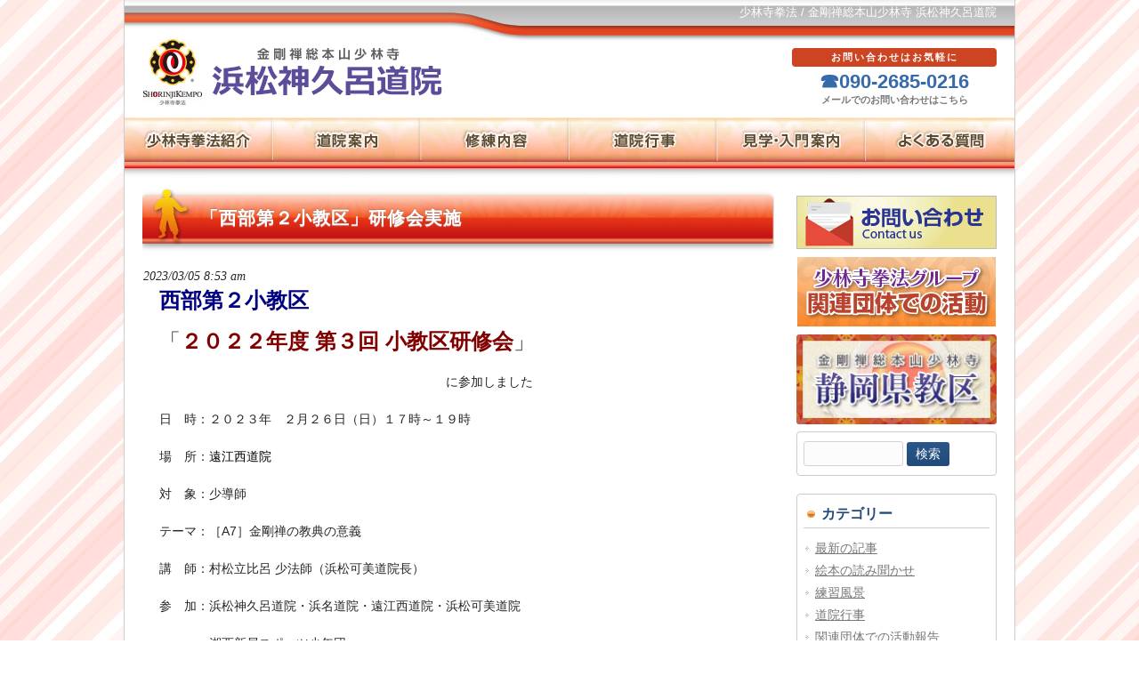

--- FILE ---
content_type: text/html; charset=UTF-8
request_url: https://shorinji-shizuoka.jp/wp/111705/20230305444
body_size: 11712
content:
<!DOCTYPE html><html lang="ja"><head><meta charset="UTF-8"><meta name="description" content="少林寺拳法 / 金剛禅総本山少林寺 浜松神久呂道院道院"><div class="nav_area"> <a class="menu"><span class="menu__line menu__line--top"></span><span class="menu__line menu__line--middle"></span><span class="menu__line menu__line--bottom"></span> </a><meta name="viewport" content="width=device-width, initial-scale=1.0"></div> <script defer src="[data-uri]"></script> <title>「西部第２小教区」研修会実施 | 浜松神久呂道院</title><link rel="profile" href="http://gmpg.org/xfn/11"><link rel="stylesheet" type="text/css" media="all" href="https://shorinji-shizuoka.jp/wp/111705/wp-content/cache/autoptimize/15/autoptimize_single_da47582a63e0a9516ba1de244f25cad5.php"><link rel="pingback" href="https://shorinji-shizuoka.jp/wp/111705/xmlrpc.php"> <!--[if lt IE 9]> <script src="https://shorinji-shizuoka.jp/wp/111705/wp-content/themes/douin/js/html5.js"></script> <![endif]--><meta name="description" content="西部第２小教区 「２０２２年度 第３回 小教区研修会」 　　　　　　　　　　　　　　　　　　　　　　　に参加しました 日　時：２０２３年　２月２６日（日）１７時～１９時 場　所：遠江西道院 対　象：少導師 テーマ：［A7］金剛禅の教典の意義" /><meta property="og:title" content="「西部第２小教区」研修会実施" /><meta property="og:type" content="article" /><meta property="og:url" content="https://shorinji-shizuoka.jp/wp/111705/20230305444" /><meta property="og:description" content="西部第２小教区 「２０２２年度 第３回 小教区研修会」 　　　　　　　　　　　　　　　　　　　　　　　に参加しました 日　時：２０２３年　２月２６日（日）１７時～１９時 場　所：遠江西道院 対　象：少導師 テーマ：［A7］金剛禅の教典の意義" /><meta property="og:site_name" content="浜松神久呂道院" /><meta property="og:image" content="https://shorinji-shizuoka.jp/wp/kyouku/wp-content/uploads/sites/3/2023/03/c54712e45538d40bcc27f78938d1c614-e1677967180209.jpg" /><meta name="twitter:title" content="「西部第２小教区」研修会実施" /><meta name="twitter:url" content="https://shorinji-shizuoka.jp/wp/111705/20230305444" /><meta name="twitter:description" content="西部第２小教区 「２０２２年度 第３回 小教区研修会」 　　　　　　　　　　　　　　　　　　　　　　　に参加しました 日　時：２０２３年　２月２６日（日）１７時～１９時 場　所：遠江西道院 対　象：少導師 テーマ：［A7］金剛禅の教典の意義" /><meta name="twitter:card" content="summary" /><meta name="twitter:image" content="https://shorinji-shizuoka.jp/wp/kyouku/wp-content/uploads/sites/3/2023/03/c54712e45538d40bcc27f78938d1c614-e1677967180209.jpg" /><meta name='robots' content='max-image-preview:large' /><link rel='dns-prefetch' href='//ajax.googleapis.com' /><link rel="alternate" title="oEmbed (JSON)" type="application/json+oembed" href="https://shorinji-shizuoka.jp/wp/111705/wp-json/oembed/1.0/embed?url=https%3A%2F%2Fshorinji-shizuoka.jp%2Fwp%2F111705%2F20230305444" /><link rel="alternate" title="oEmbed (XML)" type="text/xml+oembed" href="https://shorinji-shizuoka.jp/wp/111705/wp-json/oembed/1.0/embed?url=https%3A%2F%2Fshorinji-shizuoka.jp%2Fwp%2F111705%2F20230305444&#038;format=xml" /><style id='wp-img-auto-sizes-contain-inline-css' type='text/css'>img:is([sizes=auto i],[sizes^="auto," i]){contain-intrinsic-size:3000px 1500px}
/*# sourceURL=wp-img-auto-sizes-contain-inline-css */</style><style id='wp-emoji-styles-inline-css' type='text/css'>img.wp-smiley, img.emoji {
		display: inline !important;
		border: none !important;
		box-shadow: none !important;
		height: 1em !important;
		width: 1em !important;
		margin: 0 0.07em !important;
		vertical-align: -0.1em !important;
		background: none !important;
		padding: 0 !important;
	}
/*# sourceURL=wp-emoji-styles-inline-css */</style><style id='wp-block-library-inline-css' type='text/css'>:root{--wp-block-synced-color:#7a00df;--wp-block-synced-color--rgb:122,0,223;--wp-bound-block-color:var(--wp-block-synced-color);--wp-editor-canvas-background:#ddd;--wp-admin-theme-color:#007cba;--wp-admin-theme-color--rgb:0,124,186;--wp-admin-theme-color-darker-10:#006ba1;--wp-admin-theme-color-darker-10--rgb:0,107,160.5;--wp-admin-theme-color-darker-20:#005a87;--wp-admin-theme-color-darker-20--rgb:0,90,135;--wp-admin-border-width-focus:2px}@media (min-resolution:192dpi){:root{--wp-admin-border-width-focus:1.5px}}.wp-element-button{cursor:pointer}:root .has-very-light-gray-background-color{background-color:#eee}:root .has-very-dark-gray-background-color{background-color:#313131}:root .has-very-light-gray-color{color:#eee}:root .has-very-dark-gray-color{color:#313131}:root .has-vivid-green-cyan-to-vivid-cyan-blue-gradient-background{background:linear-gradient(135deg,#00d084,#0693e3)}:root .has-purple-crush-gradient-background{background:linear-gradient(135deg,#34e2e4,#4721fb 50%,#ab1dfe)}:root .has-hazy-dawn-gradient-background{background:linear-gradient(135deg,#faaca8,#dad0ec)}:root .has-subdued-olive-gradient-background{background:linear-gradient(135deg,#fafae1,#67a671)}:root .has-atomic-cream-gradient-background{background:linear-gradient(135deg,#fdd79a,#004a59)}:root .has-nightshade-gradient-background{background:linear-gradient(135deg,#330968,#31cdcf)}:root .has-midnight-gradient-background{background:linear-gradient(135deg,#020381,#2874fc)}:root{--wp--preset--font-size--normal:16px;--wp--preset--font-size--huge:42px}.has-regular-font-size{font-size:1em}.has-larger-font-size{font-size:2.625em}.has-normal-font-size{font-size:var(--wp--preset--font-size--normal)}.has-huge-font-size{font-size:var(--wp--preset--font-size--huge)}.has-text-align-center{text-align:center}.has-text-align-left{text-align:left}.has-text-align-right{text-align:right}.has-fit-text{white-space:nowrap!important}#end-resizable-editor-section{display:none}.aligncenter{clear:both}.items-justified-left{justify-content:flex-start}.items-justified-center{justify-content:center}.items-justified-right{justify-content:flex-end}.items-justified-space-between{justify-content:space-between}.screen-reader-text{border:0;clip-path:inset(50%);height:1px;margin:-1px;overflow:hidden;padding:0;position:absolute;width:1px;word-wrap:normal!important}.screen-reader-text:focus{background-color:#ddd;clip-path:none;color:#444;display:block;font-size:1em;height:auto;left:5px;line-height:normal;padding:15px 23px 14px;text-decoration:none;top:5px;width:auto;z-index:100000}html :where(.has-border-color){border-style:solid}html :where([style*=border-top-color]){border-top-style:solid}html :where([style*=border-right-color]){border-right-style:solid}html :where([style*=border-bottom-color]){border-bottom-style:solid}html :where([style*=border-left-color]){border-left-style:solid}html :where([style*=border-width]){border-style:solid}html :where([style*=border-top-width]){border-top-style:solid}html :where([style*=border-right-width]){border-right-style:solid}html :where([style*=border-bottom-width]){border-bottom-style:solid}html :where([style*=border-left-width]){border-left-style:solid}html :where(img[class*=wp-image-]){height:auto;max-width:100%}:where(figure){margin:0 0 1em}html :where(.is-position-sticky){--wp-admin--admin-bar--position-offset:var(--wp-admin--admin-bar--height,0px)}@media screen and (max-width:600px){html :where(.is-position-sticky){--wp-admin--admin-bar--position-offset:0px}}

/*# sourceURL=wp-block-library-inline-css */</style><style id='global-styles-inline-css' type='text/css'>:root{--wp--preset--aspect-ratio--square: 1;--wp--preset--aspect-ratio--4-3: 4/3;--wp--preset--aspect-ratio--3-4: 3/4;--wp--preset--aspect-ratio--3-2: 3/2;--wp--preset--aspect-ratio--2-3: 2/3;--wp--preset--aspect-ratio--16-9: 16/9;--wp--preset--aspect-ratio--9-16: 9/16;--wp--preset--color--black: #000000;--wp--preset--color--cyan-bluish-gray: #abb8c3;--wp--preset--color--white: #ffffff;--wp--preset--color--pale-pink: #f78da7;--wp--preset--color--vivid-red: #cf2e2e;--wp--preset--color--luminous-vivid-orange: #ff6900;--wp--preset--color--luminous-vivid-amber: #fcb900;--wp--preset--color--light-green-cyan: #7bdcb5;--wp--preset--color--vivid-green-cyan: #00d084;--wp--preset--color--pale-cyan-blue: #8ed1fc;--wp--preset--color--vivid-cyan-blue: #0693e3;--wp--preset--color--vivid-purple: #9b51e0;--wp--preset--gradient--vivid-cyan-blue-to-vivid-purple: linear-gradient(135deg,rgb(6,147,227) 0%,rgb(155,81,224) 100%);--wp--preset--gradient--light-green-cyan-to-vivid-green-cyan: linear-gradient(135deg,rgb(122,220,180) 0%,rgb(0,208,130) 100%);--wp--preset--gradient--luminous-vivid-amber-to-luminous-vivid-orange: linear-gradient(135deg,rgb(252,185,0) 0%,rgb(255,105,0) 100%);--wp--preset--gradient--luminous-vivid-orange-to-vivid-red: linear-gradient(135deg,rgb(255,105,0) 0%,rgb(207,46,46) 100%);--wp--preset--gradient--very-light-gray-to-cyan-bluish-gray: linear-gradient(135deg,rgb(238,238,238) 0%,rgb(169,184,195) 100%);--wp--preset--gradient--cool-to-warm-spectrum: linear-gradient(135deg,rgb(74,234,220) 0%,rgb(151,120,209) 20%,rgb(207,42,186) 40%,rgb(238,44,130) 60%,rgb(251,105,98) 80%,rgb(254,248,76) 100%);--wp--preset--gradient--blush-light-purple: linear-gradient(135deg,rgb(255,206,236) 0%,rgb(152,150,240) 100%);--wp--preset--gradient--blush-bordeaux: linear-gradient(135deg,rgb(254,205,165) 0%,rgb(254,45,45) 50%,rgb(107,0,62) 100%);--wp--preset--gradient--luminous-dusk: linear-gradient(135deg,rgb(255,203,112) 0%,rgb(199,81,192) 50%,rgb(65,88,208) 100%);--wp--preset--gradient--pale-ocean: linear-gradient(135deg,rgb(255,245,203) 0%,rgb(182,227,212) 50%,rgb(51,167,181) 100%);--wp--preset--gradient--electric-grass: linear-gradient(135deg,rgb(202,248,128) 0%,rgb(113,206,126) 100%);--wp--preset--gradient--midnight: linear-gradient(135deg,rgb(2,3,129) 0%,rgb(40,116,252) 100%);--wp--preset--font-size--small: 13px;--wp--preset--font-size--medium: 20px;--wp--preset--font-size--large: 36px;--wp--preset--font-size--x-large: 42px;--wp--preset--spacing--20: 0.44rem;--wp--preset--spacing--30: 0.67rem;--wp--preset--spacing--40: 1rem;--wp--preset--spacing--50: 1.5rem;--wp--preset--spacing--60: 2.25rem;--wp--preset--spacing--70: 3.38rem;--wp--preset--spacing--80: 5.06rem;--wp--preset--shadow--natural: 6px 6px 9px rgba(0, 0, 0, 0.2);--wp--preset--shadow--deep: 12px 12px 50px rgba(0, 0, 0, 0.4);--wp--preset--shadow--sharp: 6px 6px 0px rgba(0, 0, 0, 0.2);--wp--preset--shadow--outlined: 6px 6px 0px -3px rgb(255, 255, 255), 6px 6px rgb(0, 0, 0);--wp--preset--shadow--crisp: 6px 6px 0px rgb(0, 0, 0);}:where(.is-layout-flex){gap: 0.5em;}:where(.is-layout-grid){gap: 0.5em;}body .is-layout-flex{display: flex;}.is-layout-flex{flex-wrap: wrap;align-items: center;}.is-layout-flex > :is(*, div){margin: 0;}body .is-layout-grid{display: grid;}.is-layout-grid > :is(*, div){margin: 0;}:where(.wp-block-columns.is-layout-flex){gap: 2em;}:where(.wp-block-columns.is-layout-grid){gap: 2em;}:where(.wp-block-post-template.is-layout-flex){gap: 1.25em;}:where(.wp-block-post-template.is-layout-grid){gap: 1.25em;}.has-black-color{color: var(--wp--preset--color--black) !important;}.has-cyan-bluish-gray-color{color: var(--wp--preset--color--cyan-bluish-gray) !important;}.has-white-color{color: var(--wp--preset--color--white) !important;}.has-pale-pink-color{color: var(--wp--preset--color--pale-pink) !important;}.has-vivid-red-color{color: var(--wp--preset--color--vivid-red) !important;}.has-luminous-vivid-orange-color{color: var(--wp--preset--color--luminous-vivid-orange) !important;}.has-luminous-vivid-amber-color{color: var(--wp--preset--color--luminous-vivid-amber) !important;}.has-light-green-cyan-color{color: var(--wp--preset--color--light-green-cyan) !important;}.has-vivid-green-cyan-color{color: var(--wp--preset--color--vivid-green-cyan) !important;}.has-pale-cyan-blue-color{color: var(--wp--preset--color--pale-cyan-blue) !important;}.has-vivid-cyan-blue-color{color: var(--wp--preset--color--vivid-cyan-blue) !important;}.has-vivid-purple-color{color: var(--wp--preset--color--vivid-purple) !important;}.has-black-background-color{background-color: var(--wp--preset--color--black) !important;}.has-cyan-bluish-gray-background-color{background-color: var(--wp--preset--color--cyan-bluish-gray) !important;}.has-white-background-color{background-color: var(--wp--preset--color--white) !important;}.has-pale-pink-background-color{background-color: var(--wp--preset--color--pale-pink) !important;}.has-vivid-red-background-color{background-color: var(--wp--preset--color--vivid-red) !important;}.has-luminous-vivid-orange-background-color{background-color: var(--wp--preset--color--luminous-vivid-orange) !important;}.has-luminous-vivid-amber-background-color{background-color: var(--wp--preset--color--luminous-vivid-amber) !important;}.has-light-green-cyan-background-color{background-color: var(--wp--preset--color--light-green-cyan) !important;}.has-vivid-green-cyan-background-color{background-color: var(--wp--preset--color--vivid-green-cyan) !important;}.has-pale-cyan-blue-background-color{background-color: var(--wp--preset--color--pale-cyan-blue) !important;}.has-vivid-cyan-blue-background-color{background-color: var(--wp--preset--color--vivid-cyan-blue) !important;}.has-vivid-purple-background-color{background-color: var(--wp--preset--color--vivid-purple) !important;}.has-black-border-color{border-color: var(--wp--preset--color--black) !important;}.has-cyan-bluish-gray-border-color{border-color: var(--wp--preset--color--cyan-bluish-gray) !important;}.has-white-border-color{border-color: var(--wp--preset--color--white) !important;}.has-pale-pink-border-color{border-color: var(--wp--preset--color--pale-pink) !important;}.has-vivid-red-border-color{border-color: var(--wp--preset--color--vivid-red) !important;}.has-luminous-vivid-orange-border-color{border-color: var(--wp--preset--color--luminous-vivid-orange) !important;}.has-luminous-vivid-amber-border-color{border-color: var(--wp--preset--color--luminous-vivid-amber) !important;}.has-light-green-cyan-border-color{border-color: var(--wp--preset--color--light-green-cyan) !important;}.has-vivid-green-cyan-border-color{border-color: var(--wp--preset--color--vivid-green-cyan) !important;}.has-pale-cyan-blue-border-color{border-color: var(--wp--preset--color--pale-cyan-blue) !important;}.has-vivid-cyan-blue-border-color{border-color: var(--wp--preset--color--vivid-cyan-blue) !important;}.has-vivid-purple-border-color{border-color: var(--wp--preset--color--vivid-purple) !important;}.has-vivid-cyan-blue-to-vivid-purple-gradient-background{background: var(--wp--preset--gradient--vivid-cyan-blue-to-vivid-purple) !important;}.has-light-green-cyan-to-vivid-green-cyan-gradient-background{background: var(--wp--preset--gradient--light-green-cyan-to-vivid-green-cyan) !important;}.has-luminous-vivid-amber-to-luminous-vivid-orange-gradient-background{background: var(--wp--preset--gradient--luminous-vivid-amber-to-luminous-vivid-orange) !important;}.has-luminous-vivid-orange-to-vivid-red-gradient-background{background: var(--wp--preset--gradient--luminous-vivid-orange-to-vivid-red) !important;}.has-very-light-gray-to-cyan-bluish-gray-gradient-background{background: var(--wp--preset--gradient--very-light-gray-to-cyan-bluish-gray) !important;}.has-cool-to-warm-spectrum-gradient-background{background: var(--wp--preset--gradient--cool-to-warm-spectrum) !important;}.has-blush-light-purple-gradient-background{background: var(--wp--preset--gradient--blush-light-purple) !important;}.has-blush-bordeaux-gradient-background{background: var(--wp--preset--gradient--blush-bordeaux) !important;}.has-luminous-dusk-gradient-background{background: var(--wp--preset--gradient--luminous-dusk) !important;}.has-pale-ocean-gradient-background{background: var(--wp--preset--gradient--pale-ocean) !important;}.has-electric-grass-gradient-background{background: var(--wp--preset--gradient--electric-grass) !important;}.has-midnight-gradient-background{background: var(--wp--preset--gradient--midnight) !important;}.has-small-font-size{font-size: var(--wp--preset--font-size--small) !important;}.has-medium-font-size{font-size: var(--wp--preset--font-size--medium) !important;}.has-large-font-size{font-size: var(--wp--preset--font-size--large) !important;}.has-x-large-font-size{font-size: var(--wp--preset--font-size--x-large) !important;}
/*# sourceURL=global-styles-inline-css */</style><style id='classic-theme-styles-inline-css' type='text/css'>/*! This file is auto-generated */
.wp-block-button__link{color:#fff;background-color:#32373c;border-radius:9999px;box-shadow:none;text-decoration:none;padding:calc(.667em + 2px) calc(1.333em + 2px);font-size:1.125em}.wp-block-file__button{background:#32373c;color:#fff;text-decoration:none}
/*# sourceURL=/wp-includes/css/classic-themes.min.css */</style><link rel='stylesheet' id='contact-form-7-css' href='https://shorinji-shizuoka.jp/wp/111705/wp-content/cache/autoptimize/15/autoptimize_single_64ac31699f5326cb3c76122498b76f66.php' type='text/css' media='all' /><link rel='stylesheet' id='wp-postratings-css' href='https://shorinji-shizuoka.jp/wp/111705/wp-content/cache/autoptimize/15/autoptimize_single_c9dc6f1ef374d733a82d1682278e5b55.php' type='text/css' media='all' /><link rel='stylesheet' id='wp-pagenavi-css' href='https://shorinji-shizuoka.jp/wp/111705/wp-content/cache/autoptimize/15/autoptimize_single_73d29ecb3ae4eb2b78712fab3a46d32d.php' type='text/css' media='all' /> <script type="text/javascript" src="https://ajax.googleapis.com/ajax/libs/jquery/3.5.1/jquery.min.js" id="jquery-js"></script> <link rel="https://api.w.org/" href="https://shorinji-shizuoka.jp/wp/111705/wp-json/" /><link rel="alternate" title="JSON" type="application/json" href="https://shorinji-shizuoka.jp/wp/111705/wp-json/wp/v2/posts/444" /><link rel="EditURI" type="application/rsd+xml" title="RSD" href="https://shorinji-shizuoka.jp/wp/111705/xmlrpc.php?rsd" /><link rel='shortlink' href='https://shorinji-shizuoka.jp/wp/111705/?p=444' /><style type="text/css">.recentcomments a{display:inline !important;padding:0 !important;margin:0 !important;}</style><link rel="canonical" href="https://shorinji-shizuoka.jp/wp/111705/20230305444" /></head><body><div id="allbox"><header id="header" role="banner"><div class="bg"><div class="inner"> 少林寺拳法&nbsp;/&nbsp;金剛禅総本山少林寺&nbsp;浜松神久呂道院</div></div><div class="inner"><div class="logo"> <a href="https://shorinji-shizuoka.jp/wp/111705/" title="浜松神久呂道院" rel="home"> <img src="https://shorinji-shizuoka.jp/wp/111705/wp-content/themes/douin/images/soen_logo.jpg"> <img src="https://shorinji-shizuoka.jp/editdouin/images/111705_logo.jpg"> </a></div><div class="sns"></div><div class="head_contact"><div>お問い合わせはお気軽に</div> ☎090-2685-0216<br> <span><a href="https://shorinji-shizuoka.jp/wp/111705/contact/">メールでのお問い合わせはこちら</a></span></div></div></header><nav id="mainNav"><ul><li class="menu1"><a href="https://shorinji-shizuoka.jp/wp/111705/shorinjikempo/"><strong>少林寺拳法</strong></a><ul class="sub-menu"><li><a href="https://shorinji-shizuoka.jp/wp/111705/shorinjikempo/about/">少林寺拳法とは？</a></li><li><a href="https://shorinji-shizuoka.jp/wp/111705/shorinjikempo/kongozen/">金剛禅とは</a></li><li><a href="https://shorinji-shizuoka.jp/wp/111705/shorinjikempo/characteristic/">少林寺拳法の特徴</a></li><li><a href="https://shorinji-shizuoka.jp/wp/111705/shorinjikempo/strength/">本当の強さとは？</a></li></ul></li><li class="menu2"><a href="https://shorinji-shizuoka.jp/wp/111705/aboutus/"><strong>道院案内</strong></a><ul class="sub-menu"><li><a href="https://shorinji-shizuoka.jp/wp/111705/aboutus/douininfo/">道院のご案内</a></li><li><a href="https://shorinji-shizuoka.jp/wp/111705/aboutus/history/">道院の沿革</a></li><li><a href="https://shorinji-shizuoka.jp/wp/111705/aboutus/cho/">道院長紹介</a></li></ul></li><li class="menu3"><a href="https://shorinji-shizuoka.jp/wp/111705/training/"><strong>修練内容</strong></a><ul class="sub-menu"><li><a href="https://shorinji-shizuoka.jp/wp/111705/training/routine/">日々の修練</a></li><li><a href="https://shorinji-shizuoka.jp/wp/111705/training/disaster/">自然災害発生時の修練</a></li></ul></li><li class="menu4"><a href="https://shorinji-shizuoka.jp/wp/111705/event/"><strong>道院行事</strong></a><ul class="sub-menu"><li><a href="https://shorinji-shizuoka.jp/wp/111705/event/aboutevent/">道院行事とは</a></li><li><a href="https://shorinji-shizuoka.jp/wp/111705/event/eventrecord/">行事の記録</a></li></ul></li><li class="menu5"><a href="https://shorinji-shizuoka.jp/wp/111705/guidance/"><strong>見学・入門</strong></a><ul class="sub-menu"><li><a href="https://shorinji-shizuoka.jp/wp/111705/guidance/visit/">見学と体験</a></li><li><a href="https://shorinji-shizuoka.jp/wp/111705/guidance/admission/">入門について</a></li></ul></li><li class="menu6"><a href="https://shorinji-shizuoka.jp/wp/111705/faq/"><strong>よくある質問</strong></a></li></ul></nav><div class="nav_area"> <a class="menu"><span class="menu__line menu__line--top"></span><span class="menu__line menu__line--middle"></span><span class="menu__line menu__line--bottom"></span> </a></div> <script defer src="[data-uri]"></script> <div id="wrapper"><div id="content"><section><article id="post-444" class="content"><header><h2 class="title first"><span>「西部第２小教区」研修会実施</span></h2><p class="dateLabel"><time datetime="2023-03-05">2023/03/05 8:53 am</time></header><div class="entry"><p><span style="font-family: helvetica, arial, sans-serif;"><strong><span style="font-size: 18pt; color: #000080;">西部第２小教区</span></strong></span></p><p><span style="font-family: helvetica, arial, sans-serif; font-size: 18pt;">「<strong><span style="color: #800000;">２０２２年度 第３回 小教区研修会</span></strong>」</span></p><p><span style="font-family: helvetica, arial, sans-serif;">　　　　　　　　　　　　　　　　　　　　　　　に参加しました</span></p><p><span style="font-family: helvetica, arial, sans-serif;">日　時：２０２３年　２月２６日（日）１７時～１９時</span></p><p><span style="font-family: helvetica, arial, sans-serif;">場　所：<span style="color: #000000;">遠江西道院</span></span></p><p><span style="font-family: helvetica, arial, sans-serif;">対　象：少導師</span></p><p><span style="font-family: helvetica, arial, sans-serif;">テーマ：［A7］金剛禅の教典の意義</span></p><p><span style="font-family: helvetica, arial, sans-serif;">講　師：村松立比呂 少法師（浜松可美道院長）</span></p><p><span style="font-family: helvetica, arial, sans-serif;">参　加：浜松神久呂道院・浜名道院・遠江西道院・浜松可美道院</span></p><p><span style="font-family: helvetica, arial, sans-serif;">　　　　湖西新居スポーツ少年団</span></p><p><span style="font-family: helvetica, arial, sans-serif;"><span style="font-size: 12pt;">備　考</span>：<span style="color: #800000;">静岡県少林寺拳法連盟に加盟している会員も自らの意思で</span></span></p><p><span style="color: #800000;">　　　　<span style="font-family: helvetica, arial, sans-serif;">資質向上のため、</span></span><span style="font-family: helvetica, arial, sans-serif; color: #800000;">金剛禅総本山少林寺が開催する研修会に</span></p><p><span style="font-family: helvetica, arial, sans-serif; color: #800000;">　　　　積極的</span><span style="font-family: helvetica, arial, sans-serif; color: #800000;">に参加しています。</span></p><p><span style="font-family: helvetica, arial, sans-serif;"><span style="color: #ff0000;"><span style="font-size: 10pt;">　　　　　<span style="color: #000000;">※浜名湖西道院藤森は当日SHORINJI KEMPO UNITY武専</span></span><span style="font-size: 10pt; color: #000000;">が開催する　　</span></span></span></p><p><span style="font-size: 10pt; font-family: helvetica, arial, sans-serif; color: #000000;">　　　　　　「武専教師・教師補研修会」に参加のため欠席しました</span></p><p><span style="font-family: helvetica, arial, sans-serif;"><img loading="lazy" decoding="async" class="alignnone size-full wp-image-894" src="https://shorinji-shizuoka.jp/wp/kyouku/wp-content/uploads/sites/3/2023/03/c54712e45538d40bcc27f78938d1c614-e1677967180209.jpg" alt="" width="265" height="435" /></span></p><p><span style="font-family: helvetica, arial, sans-serif;"><span style="color: #ff6600;">♦</span><span style="color: #000080;"><strong>講義の様子</strong></span></span></p><p><span style="font-family: helvetica, arial, sans-serif;">パワーポイントを使用して本テーマに関して</span></p><p><span style="font-family: helvetica, arial, sans-serif;">１，金剛禅とは</span></p><p><span style="font-family: helvetica, arial, sans-serif;">２、金剛禅の教典とは</span></p><p><span style="font-family: helvetica, arial, sans-serif;">３，教典の意義とは</span></p><p><span style="font-family: helvetica, arial, sans-serif;">４，金剛禅「教典」の体系と実践</span></p><p><span style="font-family: helvetica, arial, sans-serif;">５，《深掘り》鎮魂行の流れの意味</span></p><p><span style="font-family: helvetica, arial, sans-serif;">5項目を順次説明する内容はとても分かりやすく講義されました。</span></p><p><span style="font-family: helvetica, arial, sans-serif;"><img loading="lazy" decoding="async" class="alignnone size-full wp-image-892" src="https://shorinji-shizuoka.jp/wp/kyouku/wp-content/uploads/sites/3/2023/03/c5addd8f00409281e5ccb30bc421c6b3-e1677967551552.jpg" alt="" width="320" height="416" /></span></p><p><span style="font-family: helvetica, arial, sans-serif;"><span style="color: #ff6600;">☆</span><strong><span style="color: #000080;">講義も一方通行にならず、受講者との対話を盛り込み</span></strong></span></p><p><strong><span style="font-family: helvetica, arial, sans-serif; color: #000080;">　飽きさせないように工夫されていました。</span></strong></p><p><span style="font-family: helvetica, arial, sans-serif;"><img loading="lazy" decoding="async" class="alignnone size-full wp-image-895" src="https://shorinji-shizuoka.jp/wp/kyouku/wp-content/uploads/sites/3/2023/03/a84cffe399696e844c0d2deb660d360e-e1677967675411.jpg" alt="" width="299" height="227" /></span></p><p><span style="font-family: helvetica, arial, sans-serif;"><span style="color: #ff6600;">◎</span><strong><span style="color: #000080;">受講者全員で記念撮影(*^^*)</span></strong></span></p><p><span style="font-family: helvetica, arial, sans-serif;">【後記】</span></p><p><span style="font-family: helvetica, arial, sans-serif;">村松講師は常に「受講者がわかりやすい・理解しやすい」講義を</span></p><p><span style="font-family: helvetica, arial, sans-serif;">信条とされており、落ち着いた口調で丁寧に話される様子は受講</span></p><p><span style="font-family: helvetica, arial, sans-serif;">者に大変好評で、アットホーム的な雰囲気づくりも講師が持つ魅</span></p><p><span style="font-family: helvetica, arial, sans-serif;">力ではないかと感じました。</span></p><p><span style="font-family: helvetica, arial, sans-serif;">西部第２小教区ではただ今、新規入門者を募集しています。</span></p><p><span style="font-family: helvetica, arial, sans-serif;">［<span style="color: #000080;"><strong>問い合わせ</strong></span>］</span></p><p><span style="font-family: helvetica, arial, sans-serif;">①本ホームページを検索</span></p><p><span style="font-family: helvetica, arial, sans-serif;">②静岡県教区事務局　携帯電話　090-6351-9761　藤森　まで</span></p><p><span style="font-family: helvetica, arial, sans-serif;">　連絡をください。</span></p><p><strong><span style="font-family: 'arial black', sans-serif;"><span style="font-size: 14pt; color: #ff00ff;">　　あなたの1歩の勇気、お待ちしています(^o^)丿</span></span></strong></p><div style="clear:both"></div><div id="post-ratings-444" class="post-ratings" itemscope itemtype="https://schema.org/Article" data-nonce="763194773d">いいね！&gt;&gt; <img id="rating_444_1" src="https://shorinji-shizuoka.jp/wp/111705/wp-content/plugins/wp-postratings/images/heart_crystal/rating_1_off.gif" alt="いいね！" title="いいね！" onmouseover="current_rating(444, 1, 'いいね！');" onmouseout="ratings_off(0, 0, 0);" onclick="rate_post();" onkeypress="rate_post();" style="cursor: pointer; border: 0px;" /> 2人<meta itemprop="name" content="「西部第２小教区」研修会実施" /><meta itemprop="headline" content="「西部第２小教区」研修会実施" /><meta itemprop="description" content="西部第２小教区
「２０２２年度 第３回 小教区研修会」
　　　　　　　　　　　　　　　　　　　　　　　に参加しました
日　時：２０２３年　２月２６日（日）１７時～１９時
場　所：遠江西道院
対　象：少導師
テーマ：［A7］金剛禅の教典の意義
講　師：村松立比呂 少法師（浜松可美道院長）
参　加：浜松神久呂道院・浜名道院・遠江西道院・浜松可美道院
　　　　湖西新居スポーツ少年団
..." /><meta itemprop="datePublished" content="2023-03-05T08:53:33+09:00" /><meta itemprop="dateModified" content="2023-03-05T08:53:33+09:00" /><meta itemprop="url" content="https://shorinji-shizuoka.jp/wp/111705/20230305444" /><meta itemprop="author" content="shorinji-shizuok" /><meta itemprop="mainEntityOfPage" content="https://shorinji-shizuoka.jp/wp/111705/20230305444" /><div style="display: none;" itemprop="publisher" itemscope itemtype="https://schema.org/Organization"><meta itemprop="name" content="浜松神久呂道院" /><meta itemprop="url" content="https://shorinji-shizuoka.jp/wp/111705" /><div itemprop="logo" itemscope itemtype="https://schema.org/ImageObject"><meta itemprop="url" content="https://shorinji-shizuoka.jp/wp/111705/wp-content/themes/douin/images/banners/mainImage.jpg" /></div></div></div></div></article><div class="pagenav"> <span class="prev"><a href="https://shorinji-shizuoka.jp/wp/111705/20230121440" rel="prev">&laquo; 前のページ</a></span> <span class="next"><a href="https://shorinji-shizuoka.jp/wp/111705/20230306449" rel="next">次のページ &raquo;</a></span></div></section></div><aside id="sidebar"><div class="sidebar_bn"><div class="mb5"> <a href="https://shorinji-shizuoka.jp/wp/111705/contact/"><img src="https://shorinji-shizuoka.jp/wp/111705/wp-content/themes/douin/images/contact.jpg" alt="お問い合わせ" /></a></div><div class="mb5"> <a href="https://shorinji-shizuoka.jp/wp/111705/kanren/"><img src="https://shorinji-shizuoka.jp/wp/111705/wp-content/themes/douin/images/bn_kanren.jpg" alt="関連団体での活動" /></a></div><div class="mb5"> <a href="https://shorinji-shizuoka.jp/wp/kyouku/" target="_blank"><img src="https://shorinji-shizuoka.jp/wp/111705/wp-content/uploads/2021/07/e1bn_kyoku.jpg" alt="静岡県教区" width="225" /></a></div></div><section id="search-2" class="widget widget_search"><form role="search" method="get" id="searchform" class="searchform" action="https://shorinji-shizuoka.jp/wp/111705/"><div> <label class="screen-reader-text" for="s">検索:</label> <input type="text" value="" name="s" id="s" /> <input type="submit" id="searchsubmit" value="検索" /></div></form></section><section id="categories-2" class="widget widget_categories"><h3><span>カテゴリー</span></h3><ul><li class="cat-item cat-item-2"><a href="https://shorinji-shizuoka.jp/wp/111705/category/information">最新の記事</a></li><li class="cat-item cat-item-5"><a href="https://shorinji-shizuoka.jp/wp/111705/category/%e7%b5%b5%e6%9c%ac%e3%81%ae%e8%aa%ad%e3%81%bf%e8%81%9e%e3%81%8b%e3%81%9b">絵本の読み聞かせ</a></li><li class="cat-item cat-item-6"><a href="https://shorinji-shizuoka.jp/wp/111705/category/%e7%b7%b4%e7%bf%92%e9%a2%a8%e6%99%af">練習風景</a></li><li class="cat-item cat-item-3"><a href="https://shorinji-shizuoka.jp/wp/111705/category/event">道院行事</a></li><li><a href="https://shorinji-shizuoka.jp/wp/111705/category/groupact/">関連団体での活動報告</a></li></ul></section><section id="recent-posts-2" class="widget widget_recent_entries"><h3><span>最近の投稿</span></h3><ul><li> <a href="https://shorinji-shizuoka.jp/wp/111705/20251120785">少林寺拳法全国大会inかながわ</a></li><li> <a href="https://shorinji-shizuoka.jp/wp/111705/20251109781">全国大会に向けての練習</a></li><li> <a href="https://shorinji-shizuoka.jp/wp/111705/20251025779">允可状授与</a></li><li> <a href="https://shorinji-shizuoka.jp/wp/111705/20251025769">達磨祭</a></li><li> <a href="https://shorinji-shizuoka.jp/wp/111705/20250818765">少導師僧階辞令授与</a></li></ul></section><section id="archives-2" class="widget widget_archive"><h3><span>アーカイブ</span></h3><ul><li><a href='https://shorinji-shizuoka.jp/wp/111705/2025/11'>2025年11月</a></li><li><a href='https://shorinji-shizuoka.jp/wp/111705/2025/10'>2025年10月</a></li><li><a href='https://shorinji-shizuoka.jp/wp/111705/2025/08'>2025年8月</a></li></ul> <a href="https://shorinji-shizuoka.jp/wp/111705/archive/">続きはこちら</a></section><div class="profile"> <a href="https://shorinji-shizuoka.jp/wp/111705/aboutus/douininfo/#syurenbi"><img src="https://shorinji-shizuoka.jp/editdouin/images/111705_kihon.jpg" width="203" height="135" /></a><div>浜松神久呂道院</div> 道院長 池谷 務<br /> TEL 090-2685-0216<br /> <span><a href="https://shorinji-shizuoka.jp/wp/111705/contact/">お問い合わせはこちら</a></span></div><h4 class="linkpage"><a href="https://shorinji-shizuoka.jp/wp/111705/link/">リンクページ</a></h4></aside></div><footer id="footer"><div class="inner"><ul><li><a href="https://shorinji-shizuoka.jp/wp/111705/">ホーム</a><ul class="sub-menu"><li><a href="https://shorinji-shizuoka.jp/wp/111705/contact/">お問い合わせ</a></li><li><a href="https://shorinji-shizuoka.jp/wp/111705/archive/">アーカイブ</a></li><li><a href="https://shorinji-shizuoka.jp/wp/111705/link/">リンク</a></li><li><a href="https://shorinji-shizuoka.jp/wp/111705/kanren/">グループ関連団体</a></li></ul></li><li><a href="https://shorinji-shizuoka.jp/wp/111705/shorinjikempo/">少林寺拳法紹介</a><ul class="sub-menu"><li><a href="https://shorinji-shizuoka.jp/wp/111705/shorinjikempo/about/">少林寺拳法とは？</a></li><li><a href="https://shorinji-shizuoka.jp/wp/111705/shorinjikempo/kongozen/">金剛禅とは</a></li><li><a href="https://shorinji-shizuoka.jp/wp/111705/shorinjikempo/characteristic/">少林寺拳法の特徴</a></li><li><a href="https://shorinji-shizuoka.jp/wp/111705/shorinjikempo/strength/">本当の強さとは？</a></li></ul></li><li><a href="https://shorinji-shizuoka.jp/wp/111705/aboutus/">道院案内</a><ul class="sub-menu"><li><a href="https://shorinji-shizuoka.jp/wp/111705/aboutus/douininfo/">道院のご案内</a></li><li><a href="https://shorinji-shizuoka.jp/wp/111705/aboutus/history/">道院の沿革</a></li><li><a href="https://shorinji-shizuoka.jp/wp/111705/aboutus/cho/">道院長紹介</a></li></ul></li><li><a href="https://shorinji-shizuoka.jp/wp/111705/training/">修練内容</a><ul class="sub-menu"><li><a href="https://shorinji-shizuoka.jp/wp/111705/training/routine/">日々の修練</a></li><li><a href="https://shorinji-shizuoka.jp/wp/111705/training/disaster/">自然災害発生時の修練</a></li><li><a href="https://shorinji-shizuoka.jp/wp/111705/calendar/">修練カレンダー</a></li></ul></li><li><a href="https://shorinji-shizuoka.jp/wp/111705/event/">道院行事</a><ul class="sub-menu"><li><a href="https://shorinji-shizuoka.jp/wp/111705/event/aboutevent/">道院行事とは</a></li><li><a href="https://shorinji-shizuoka.jp/wp/111705/event/eventrecord/">行事の記録</a></li></ul></li><li><a href="https://shorinji-shizuoka.jp/wp/111705/guidance/">見学・入門案内</a><ul class="sub-menu"><li><a href="https://shorinji-shizuoka.jp/wp/111705/guidance/visit/">見学と体験</a></li><li><a href="https://shorinji-shizuoka.jp/wp/111705/guidance/admission/">入門について</a></li></ul></li><li><a href="https://shorinji-shizuoka.jp/wp/111705/faq/">よくある質問</a><ul class="sub-menu"><li><a href="https://shorinji-shizuoka.jp/wp/111705/faq/faqlist/">よくある質問集</a></li></ul></li></ul></div></footer><p id="copyright">&copy; 2025 浜松神久呂道院. <script type="speculationrules">{"prefetch":[{"source":"document","where":{"and":[{"href_matches":"/wp/111705/*"},{"not":{"href_matches":["/wp/111705/wp-*.php","/wp/111705/wp-admin/*","/wp/111705/wp-content/uploads/sites/15/*","/wp/111705/wp-content/*","/wp/111705/wp-content/plugins/*","/wp/111705/wp-content/themes/douin/*","/wp/111705/*\\?(.+)"]}},{"not":{"selector_matches":"a[rel~=\"nofollow\"]"}},{"not":{"selector_matches":".no-prefetch, .no-prefetch a"}}]},"eagerness":"conservative"}]}</script> <script type="text/javascript" src="https://shorinji-shizuoka.jp/wp/111705/wp-includes/js/dist/hooks.min.js" id="wp-hooks-js"></script> <script type="text/javascript" src="https://shorinji-shizuoka.jp/wp/111705/wp-includes/js/dist/i18n.min.js" id="wp-i18n-js"></script> <script defer id="wp-i18n-js-after" src="[data-uri]"></script> <script defer type="text/javascript" src="https://shorinji-shizuoka.jp/wp/111705/wp-content/cache/autoptimize/15/autoptimize_single_96e7dc3f0e8559e4a3f3ca40b17ab9c3.php" id="swv-js"></script> <script defer id="contact-form-7-js-translations" src="[data-uri]"></script> <script defer id="contact-form-7-js-before" src="[data-uri]"></script> <script defer type="text/javascript" src="https://shorinji-shizuoka.jp/wp/111705/wp-content/cache/autoptimize/15/autoptimize_single_2912c657d0592cc532dff73d0d2ce7bb.php" id="contact-form-7-js"></script> <script defer id="wp-postratings-js-extra" src="[data-uri]"></script> <script defer type="text/javascript" src="https://shorinji-shizuoka.jp/wp/111705/wp-content/cache/autoptimize/15/autoptimize_single_830dae7fb9dfd5ac1879a83dd028083d.php" id="wp-postratings-js"></script> <script id="wp-emoji-settings" type="application/json">{"baseUrl":"https://s.w.org/images/core/emoji/17.0.2/72x72/","ext":".png","svgUrl":"https://s.w.org/images/core/emoji/17.0.2/svg/","svgExt":".svg","source":{"concatemoji":"https://shorinji-shizuoka.jp/wp/111705/wp-includes/js/wp-emoji-release.min.js"}}</script> <script type="module">/*! This file is auto-generated */
const a=JSON.parse(document.getElementById("wp-emoji-settings").textContent),o=(window._wpemojiSettings=a,"wpEmojiSettingsSupports"),s=["flag","emoji"];function i(e){try{var t={supportTests:e,timestamp:(new Date).valueOf()};sessionStorage.setItem(o,JSON.stringify(t))}catch(e){}}function c(e,t,n){e.clearRect(0,0,e.canvas.width,e.canvas.height),e.fillText(t,0,0);t=new Uint32Array(e.getImageData(0,0,e.canvas.width,e.canvas.height).data);e.clearRect(0,0,e.canvas.width,e.canvas.height),e.fillText(n,0,0);const a=new Uint32Array(e.getImageData(0,0,e.canvas.width,e.canvas.height).data);return t.every((e,t)=>e===a[t])}function p(e,t){e.clearRect(0,0,e.canvas.width,e.canvas.height),e.fillText(t,0,0);var n=e.getImageData(16,16,1,1);for(let e=0;e<n.data.length;e++)if(0!==n.data[e])return!1;return!0}function u(e,t,n,a){switch(t){case"flag":return n(e,"\ud83c\udff3\ufe0f\u200d\u26a7\ufe0f","\ud83c\udff3\ufe0f\u200b\u26a7\ufe0f")?!1:!n(e,"\ud83c\udde8\ud83c\uddf6","\ud83c\udde8\u200b\ud83c\uddf6")&&!n(e,"\ud83c\udff4\udb40\udc67\udb40\udc62\udb40\udc65\udb40\udc6e\udb40\udc67\udb40\udc7f","\ud83c\udff4\u200b\udb40\udc67\u200b\udb40\udc62\u200b\udb40\udc65\u200b\udb40\udc6e\u200b\udb40\udc67\u200b\udb40\udc7f");case"emoji":return!a(e,"\ud83e\u1fac8")}return!1}function f(e,t,n,a){let r;const o=(r="undefined"!=typeof WorkerGlobalScope&&self instanceof WorkerGlobalScope?new OffscreenCanvas(300,150):document.createElement("canvas")).getContext("2d",{willReadFrequently:!0}),s=(o.textBaseline="top",o.font="600 32px Arial",{});return e.forEach(e=>{s[e]=t(o,e,n,a)}),s}function r(e){var t=document.createElement("script");t.src=e,t.defer=!0,document.head.appendChild(t)}a.supports={everything:!0,everythingExceptFlag:!0},new Promise(t=>{let n=function(){try{var e=JSON.parse(sessionStorage.getItem(o));if("object"==typeof e&&"number"==typeof e.timestamp&&(new Date).valueOf()<e.timestamp+604800&&"object"==typeof e.supportTests)return e.supportTests}catch(e){}return null}();if(!n){if("undefined"!=typeof Worker&&"undefined"!=typeof OffscreenCanvas&&"undefined"!=typeof URL&&URL.createObjectURL&&"undefined"!=typeof Blob)try{var e="postMessage("+f.toString()+"("+[JSON.stringify(s),u.toString(),c.toString(),p.toString()].join(",")+"));",a=new Blob([e],{type:"text/javascript"});const r=new Worker(URL.createObjectURL(a),{name:"wpTestEmojiSupports"});return void(r.onmessage=e=>{i(n=e.data),r.terminate(),t(n)})}catch(e){}i(n=f(s,u,c,p))}t(n)}).then(e=>{for(const n in e)a.supports[n]=e[n],a.supports.everything=a.supports.everything&&a.supports[n],"flag"!==n&&(a.supports.everythingExceptFlag=a.supports.everythingExceptFlag&&a.supports[n]);var t;a.supports.everythingExceptFlag=a.supports.everythingExceptFlag&&!a.supports.flag,a.supports.everything||((t=a.source||{}).concatemoji?r(t.concatemoji):t.wpemoji&&t.twemoji&&(r(t.twemoji),r(t.wpemoji)))});
//# sourceURL=https://shorinji-shizuoka.jp/wp/111705/wp-includes/js/wp-emoji-loader.min.js</script> </div></body></html>

--- FILE ---
content_type: text/css; charset=utf-8
request_url: https://shorinji-shizuoka.jp/wp/111705/wp-content/cache/autoptimize/15/autoptimize_single_da47582a63e0a9516ba1de244f25cad5.php
body_size: 25
content:
@charset "utf-8";@import url(//shorinji-shizuoka.jp/wp/111705/wp-content/themes/douin/style_pc.css) screen and (min-width:900px);@import url(//shorinji-shizuoka.jp/wp/111705/wp-content/themes/douin/style_sp.css) screen and (max-width:900px);@import url(//shorinji-shizuoka.jp/wp/111705/wp-content/themes/douin/style_pc.css) print;

--- FILE ---
content_type: text/css
request_url: https://shorinji-shizuoka.jp/wp/111705/wp-content/themes/douin/style_pc.css
body_size: 6456
content:
@charset "utf-8";
/*
Theme Name: douin_v3.0
*/

/* =Reset default browser CSS.
Based on work by Eric Meyer: http://meyerweb.com/eric/tools/css/reset/index.html
-------------------------------------------------------------- */
html, body, div, span, applet, object, iframe, h1, h2, h3, h4, h5, h6, p, blockquote, pre, a, abbr, acronym, address, big, cite, code, del, dfn, em, font, ins, kbd, q, s, samp, small, strike, strong, sub, sup, tt, var, dl, dt, dd, ol, ul, li, fieldset, form, label, legend, table, caption, tbody, tfoot, thead, tr, th, td {border: 0;font-family: inherit;font-size: 100%;font-style: inherit;font-weight: inherit;margin: 0;outline: 0;padding: 0;vertical-align: baseline;}
:focus {outline: 0;}

ol, ul {list-style: none;}
table {border-collapse: separate;border-spacing: 0;}
caption, th, td {font-weight: normal;text-align: left;}
blockquote:before, blockquote:after,q:before, q:after {content: "";}
blockquote, q {quotes: "" "";}
a img {border: 0;}
article, aside, details, figcaption, figure, footer, header, hgroup, menu, nav, section {display: block;}

body{
font:90% "Lucida Sans Unicode", "Lucida Grande", Arial, "ヒラギノ角ゴ Pro W3","Hiragino Kaku Gothic Pro","ＭＳ Ｐゴシック",sans-serif;
color:#252525;
-webkit-text-size-adjust: none;
background:#fff url(images/back.jpg) left top;
}


/* リンク設定
------------------------------------------------------------*/
a{
margin:0;
padding:0;
text-decoration:none;
outline:0;
vertical-align:baseline;
background:transparent;
font-size:100%;
color:#777;
}

a:hover, a:active{
-webkit-transition:opacity 1s;-moz-transition:opacity 1s;-o-transition:opacity 1s;
outline: none;
color:#999;
}


/**** Clearfix ****/
nav .panel:after, nav#mainNav:after, .newsTitle:after, .bg:after,.post:after{content:""; display: table;clear: both;}
nav .panel,nav#mainNav,.newsTitle,.bg, .post{zoom: 1;}


/* フォーム
------------------------------------------------------------*/
input[type="text"], textarea,input[type="email"]{
vertical-align:middle;
max-width:90%;
line-height:30px;
height:30px;
padding:1px 5px;
border:1px solid #d4d4d7;
border-radius:3px;
-webkit-border-radius:3px;
-moz-border-radius:3px;
font-size:100%;
color:#555;
background:#fcfcfc;
}

textarea{
height:auto;
line-height:1.5;
}

input[type="submit"],input[type="reset"],input[type="button"]{
padding:3px 10px;
background: #2a588b;
background: -moz-linear-gradient(top, #2a588b 0%, #214a78 100%);
background: -webkit-gradient(linear, left top, left bottom, color-stop(0%,#2a588b), color-stop(100%,#214a78));
background: -webkit-linear-gradient(top, #2a588b 0%,#214a78 100%);
background: -o-linear-gradient(top, #2a588b 0%,#214a78 100%);
background: -ms-linear-gradient(top, #2a588b 0%,#214a78 100%);
background: linear-gradient(to bottom, #2a588b 0%,#214a78 100%);
filter: progid:DXImageTransform.Microsoft.gradient( startColorstr='#2a588b', endColorstr='#214a78',GradientType=0 );
border:0;
border-radius:3px;
-webkit-border-radius:3px;
-moz-border-radius:3px;
line-height:1.5;
font-size:100%;
color:#fff;
}

input[type="submit"]:hover,input[type="reset"]:hover,input[type="button"]:hover{
background: #2a588b;
background: -moz-linear-gradient(top, #214a78 0%, #2a588b 100%);
background: -webkit-gradient(linear, left top, left bottom, color-stop(0%,#214a78), color-stop(100%,#2a588b));
background: -webkit-linear-gradient(top, #214a78 0%,#2a588b 100%);
background: -o-linear-gradient(top, #214a78 0%,#2a588b 100%);
background: -ms-linear-gradient(top, #214a78 0%,#2a588b 100%);
background: linear-gradient(to bottom, #214a78 0%,#2a588b 100%);
filter: progid:DXImageTransform.Microsoft.gradient( startColorstr='#214a78', endColorstr='#2a588b',GradientType=0 );
}

*:first-child+html input[type="submit"]{padding:3px;}


/* レイアウト
------------------------------------------------------------*/
#wrapper, .inner{
margin:0 auto;
width:960px;
}

#header{
overflow:hidden;
background:#fff;
}

#content{
float:left;
width:710px;
padding:20px 0 30px 0;
}

#sidebar{
float:right;
width:225px;
padding:20px 0 30px 0;
}

#footer{
clear:both;
padding-top:20px;
background:#ededed;
} 


/* ヘッダー
*****************************************************/

#allbox { width:1000px;margin:0 auto;
border-left:#ccc 1px solid;
border-right:#ccc 1px solid;
background-color: #fff;
}

#header .bg{ background: #FFF url(images/header.jpg) left top no-repeat;}

#header .bg .inner {
	height: 40px;
	text-align: right;
	color: #fff;
	font-size: 90%;
	padding: 6px 0 0 0;
}

/* サイト説明文 + 住所
----------------------------------*/


.head_contact {
	width: 230px;
	float: right;
	font-size: 150%;
	font-weight: bold;
	color: #376aaa;
	text-align: center;
	line-height: 80%;
	margin: 0 0 0 0;
}

.head_contact div {
	background-color:#c42;
	padding:2px;
	font-size: 50%;
	border-radius: 4px;
	color: #fff;
	text-align: center;
	letter-spacing: 2px;
	margin: 8px 0 8px 0;
}

.head_contact span {
	font-size: 50%;
	border-radius: 4px;
	color: #fff;
	text-align: center;
	color: #333;
}




/* ロゴ (サイトタイトル)
----------------------------------*/
#header .logo{
clear:both;
float:left;
padding:0 0 0 0;
color: #515151;
font-size:160%;
font-weight:bold;
margin: -2px 0 8px 0;
}

/* サブナビゲーション
----------------------------------*/
#header ul{
padding-top:40px;
float:right;
}

#header ul li{
display:inline;
margin-left:10px;
font-size:90%;
}

#header ul li a{
padding-left:10px;
color:#000;
background:url(images/arrowSub.png) no-repeat 0 50%;
}

#header ul li a:hover{background-position:3px 50%;}

/* SNSアイコン
----------------------------------*/

.sns {display: flex;flex-wrap: nowrap;width: 280px;display: inline-block;padding: 30px 0 0 0;text-align: right;}
.sns a {display: inline-block;vertical-align: middle;margin: 0 13px 0 0;float: none;}
.sns img {width: 26px;height: auto;}
.sns .sns_x img {width: 23px;height: auto;}
.sns .sns_th img {width: 24px;height: auto;}
.sns .sns_tk img {width: 24px;height: auto;}

/* メインメニュー
------------------------------------------------------------*/
nav#mainNav{
clear:both;
position:relative;
z-index:200;


}

nav#mainNav ul li{
float: left;
position: relative;
text-indent: -9999px;
}

nav#mainNav ul li.menu1 a {
height: 68px;width: 168px;background:url(images/menu_01.jpg) left top no-repeat;
}
nav#mainNav ul li.menu2 a {
height: 68px;width: 166px;background:url(images/menu_02.jpg) left top no-repeat;
}
nav#mainNav ul li.menu3 a {
height: 68px;width: 166px;background:url(images/menu_03.jpg) left top no-repeat;
}
nav#mainNav ul li.menu4 a {
height: 68px;width: 167px;background:url(images/menu_04.jpg) left top no-repeat;
}
nav#mainNav ul li.menu5 a {
height: 68px;width: 167px;background:url(images/menu_05.jpg) left top no-repeat;
}
nav#mainNav ul li.menu6 a {
height: 68px;width: 166px;background:url(images/menu_06.jpg) left top no-repeat;
}

nav#mainNav ul li.menu1 a:hover {
background:url(images/menu_01.jpg) left -68px no-repeat;
}
nav#mainNav ul li.menu2 a:hover {
background:url(images/menu_02.jpg) left -68px no-repeat;
}
nav#mainNav ul li.menu3 a:hover {
background:url(images/menu_03.jpg) left -68px no-repeat;
}
nav#mainNav ul li.menu4 a:hover {
background:url(images/menu_04.jpg) left -68px no-repeat;
}
nav#mainNav ul li.menu5 a:hover {
background:url(images/menu_05.jpg) left -68px no-repeat;
}
nav#mainNav ul li.menu6 a:hover {
background:url(images/menu_06.jpg) left -68px no-repeat;
}


nav#mainNav ul li a{
display: block;
_float:left;
height:68px;
line-height: 100%;
}

nav#mainNav ul li a:hover, nav#mainNav ul li a:active{

}


nav#mainNav ul ul{width:166px;}

nav#mainNav ul li ul{display: none;}

nav#mainNav ul li:hover ul{
display: block;
position: absolute;
top:50px;
left:-2px;
z-index:500;
}

nav#mainNav ul li li{
padding:0 0 0 0;
margin:0;
float: none;
height:40px;
line-height:40px;
width:166px;
background-color: #fff!important;
border-bottom:1px dotted #ccc;
border-left:1px solid #ccc!important;
border-right:1px solid #ccc;
font-size: 100%;
text-indent: 0!important;
filter:alpha(opacity=95);
-moz-opacity: 0.95;
opacity: 0.95;
}

nav#mainNav ul li ul li a{
height:40px;
padding:0 0 0 10px;
line-height:40px;
font-size:100%;
text-align:left;
width:150px;
color: #111;
background: none!important;
}

nav#mainNav ul li li a span{padding:0 10px;}

nav#mainNav ul li li a:hover,nav#mainNav ul li li.current-menu-item a{color:#42b27e;}


/* トップページ　メイン画像
----------------------------------*/


#mainImg {
	width: 958px;
	margin: 15px auto 0 auto;
	position: relative;
	z-index: 0;
}

#mainImg img {
	border: #CCC 1px solid;
	border-radius: 4px;
	padding: 8px;
	background-color: #f5f5e9;
}

#mainImg #copybox {
	background-color: rgba(255, 255, 255, 0.6);
	width: 928px;
	color:#E50;
	position: absolute;
	top:311px;
	left: 9px;
	z-index: 1;
	font-size:140%;
	font-weight: bold;
	padding: 5px 0 3px 12px;
	letter-spacing: 1px;
	text-align: left;
	font-family:'Lucida Grande',Meiryo, メイリオ,'Hiragino Kaku Gothic ProN', 'ヒラギノ角ゴ ProN W3', sans-serif;
	text-shadow: 1px 1px 2px #fff; 
}

#mainImg #copybox span {
	font-size: 80%;
	color: #333;
	font-weight: normal;
}


#slideshow {
	width: 960px;
	text-align: left;
	height: 390px;
	overflow: hidden;
}
#slideshow div {
	width: 960px;
	height: 340px;
	position: relative;
	z-index:0;
}
#slideshow div div {
	top: 0;
	left: 0;
	position: absolute;
}

#slideshow ul {
	position: absolute;
	z-index: 2;
	top: 370px;
	left: 450px;
}

#slideshow ul li {
	float: left;
	margin: 0 0 0 7px;
}

#slideshow ul li img {
	background-color: none!important;
	border:none!important;
	padding: 0!important;
}

#slideshow .active {
	filter:alpha(opacity=100)!important;
	-moz-opacity: 1!important;
	opacity: 1!important;
}


/* =======================================
	ClearFixElements
======================================= */
#slideshow ul:after {
	content: ".";
	height: 0;
	clear: both;
	display: block;
	visibility: hidden;
}

#slideshow ul {
	display: inline-block;
	overflow: hidden;
}



.post{
margin:0 0 20px 0;
line-height: 190%;
border-bottom: #ccc 1px solid;
padding: 0 0 20px 0;
}

.entry{
margin:0 0 20px 0;
line-height: 190%;
border-bottom: #ccc 1px solid;
padding: 0 0 20px 0;
}

.post img {
	border: #CCC 1px solid;
	border-radius: 4px;
	padding: 8px;
	background-color: #f5f5e9;
}

.entry img {
	padding: 2px;
	max-width: 710px;
	height: auto;
}



.kanrencontents {
	font-weight: bold;
}

.font_x-large {
	font-size: x-large;
	font-weight: bold;
}
.font_red_large {
	color: #F00;
	font-size: large;
	font-weight: bold;
}
.font_large {
	font-size: large;
	font-weight: bold;
}
.font_red {
	color: #F00;
}
.font_green {
	color: #093;
	font-weight: bold;
}
.font_bold {
	font-weight: bold;
}
.font_bold {
	font-weight: bold;
}
.font_small {
	font-size: small;
}
.font_blue {
	color: #00F;
}
.cell_backcolor_blue {
	color: #09F;
}



/* タイポグラフィ
*****************************************************/

h1.childindextitle {
	font-size: 28px;
	font-weight: bold;
	letter-spacing: 1px;
	color: #146;
	height: 29px;
	padding: 38px 20px 40px 35px;
	margin-bottom: 25px;
	line-height: 70%!important;
	background:url(images/h11.jpg) left top;
	border-radius: 6px;
	border: #8cc 1px solid; 
	-moz-box-shadow: 1px 1px 5px #000;　/* Firefox用 */  
	-webkit-box-shadow: 1px 1px 5px #000;　/* Safari,Google Chrome用 */ 
	
}

h1.childindextitle span {
	font-size: 40%;
	color: #999;
	letter-spacing: 2px;
	padding-left: 2px;
}

h1.calendertitle {
	font-size: 28px;
	font-weight: bold;
	letter-spacing: 1px;
	color: #146;
	height: 29px;
	padding: 38px 20px 40px 35px;
	margin-bottom: 25px;
	line-height: 70%!important;
	background:url(images/h1_calender.jpg) left top;
	border-radius: 6px;
	border: #8cc 1px solid; 
	-moz-box-shadow: 1px 1px 5px #000;　/* Firefox用 */  
	-webkit-box-shadow: 1px 1px 5px #000;　/* Safari,Google Chrome用 */ 
	
}

h1.calendertitle span {
	font-size: 40%;
	color: #999;
	letter-spacing: 2px;
	padding-left: 2px;
}

h2.first{margin-top:0;}

h2.title {
	font-family: Arial, Helvetica, sans-serif;
	font-size: 20px;
	font-weight: bold;
	letter-spacing: 1px;
	color: #ffffff;
	padding: 25px 16px 0 65px;
	margin: -10px 0 20px 0;
	line-height: 100%!important;
	text-shadow:
		0px -1px 0px rgba(112,112,112,0.5),
		0px 1px 0px rgba(204,204,204,0.5); 
	background: url(images/h2.jpg) left top no-repeat;
	height: 47px;
}

h2.title a {
	color: #FFF;
}





.post h1,.entry h1{
margin:20px 0;
padding:5px 0;
font-size:150%;
color: #000;
border-bottom:3px solid #000;
}


.post h3,.entry h3{
margin:20px 0 20px 0;
font-size:140%;
font-weight:bold;
color:#214a78;
border-top:3px solid #cba;
border-bottom:1px solid #cba;
background: url(images/h3.jpg) 10px 11px no-repeat;
padding: 15px 0 14px 50px;
line-height: 100%!important;
clear: both;
}

.topentryh3 a {
color:#214a78;
}

.topentryh3 a span {
	font-size: 70%;
	color: #666;
}

h3.title3 {
	margin:20px 0 20px 0;
font-size:140%;
font-weight:bold;
color:#214a78;
border-top:3px solid #cba;
border-bottom:1px solid #cba;
background: url(images/h3.jpg) 10px 11px no-repeat;
padding: 15px 0 14px 50px;
line-height: 100%!important;
clear: both;
}

.post h4,.entry h4 {
margin:20px 0 15px 0;
font-size:130%;
font-weight:bold;
color:#214a78;
border-bottom:1px solid #aba;
background: url(images/h4.jpg) 10px 14px no-repeat;
padding: 10px 0 8px 26px;
line-height: 100%!important;
clear: both;
}

.h4_dot {
margin:10px 0 15px 0;
font-size:100%;
font-weight:bold;
color:#214a78;
background: url(images/h4.jpg) 10px 12px no-repeat;
padding: 10px 0 8px 23px;
line-height: 100%!important;
clear: both;
}

.h4_dot2 {
margin:10px 0 10px 10px!important;
font-size:120%!important;
font-weight:bold;
background: url(images/h4.jpg) 8px 6px no-repeat!important;
padding: 0 0 0 23px!important;
line-height: 100%!important;
clear: both;
border-bottom: none!important;
}

.h4_dot2 a {
	color:#214a78!important;
}

.h4_dot2 a:hover,.h4_dot2 a span:hover {
	color:#517aa8!important;
}

.h4_dot2 a span {
	font-size: 65%;
	font-weight: normal;
	color: #666;
}

.links p {
	margin: 0 20px 15px 28px!important;
	text-indent: 0!important;
	line-height: 150%!important;
}

.links h3 {
	margin-bottom: 30px;
}

.post blockquote h4,.entry blockquote h4 {
font-size: 18px!important;
font-weight: bold!important;
background:  #edb!important;
padding: 14px 0 14px 20px!important;
border-radius: 6px!important;
border: #9cc 1px solid!important;
line-height: 100%!important;
margin: 0 0 15px 0!important;
clear: both;
}



.douinchoname {
	background: url(images/h4.jpg) 4px 12px no-repeat;
	width: 400px;
	border-bottom: #ccc 1px solid;
	float: right;
	line-height: 150%;
	font-size: 130%;
	padding: 0 0 8px 20px;
	margin-bottom: 10px;
	color: #666;
	font-weight: bold;
}

.douinchoname span {
	font-size: 140%;
	color: #111;
}

.douinchoname .kai {
	font-size:80%;
	color: #666;
	font-weight: normal;
}

.child-page-excerpt {
	margin-bottom: 30px;
	
}

.linkbox {
font-size: 120%;
padding: 0 0 0 10px!important;
background: url(images/h4.jpg) 10px 9px no-repeat;
margin-bottom: 20px;
}

.linkbox2 {
	font-size: 160%;
	font-weight: bold;
padding: 0 0 10px 24px!important;
background: url(images/h4.jpg) 10px 11px no-repeat;
margin-bottom: 20px;
color: #C60;
line-height: 140%;
}

.linkbox2 a {
	font-size: 80%;
}

.shonenbu {
	padding: 8px 12px 8px 12px;
	background-color: #FFC;
	font-size:120%;
	display: inline-block;
	border: #C70 2px solid;
	border-radius: 8px;
	margin: 10px 0 15px 0;
	font-weight: bold;
	color: #00D;
}

.kenshi {
	font-size: 110%;
	margin-bottom: 30px!important;
}

.syurenbi {
	width: 680px;
	margin: 15px auto 20px auto!important;
	border: none!important;
	border-radius: 6px;
}

.syurenbi th {
	background-color: #C42!important;
	border-left: #C42 1px solid!important;
	border-right: #C42 1px solid!important;
	font-size: 130%;
}

.syurenbi .tds {
	font-weight: bold;
	text-align: center;
	border-left: #aaa 1px solid!important;
	border-bottom: #aaa 1px solid!important;
	vertical-align: middle;
}

.syurenbi td {
	border-left: #aaa 1px solid!important;
	border-bottom: #aaa 1px solid!important;
	border-right: #aaa 1px solid!important;
}

.p_left {
	float: left;
	margin: 0 20px 15px 0;
}

.p_right {
	float: right;
	margin: 0 0 15px 20px;
}

.photo3table {
	border: none!important;
}

.photo3table td {
	text-align: center!important;
	padding: 0px 8px 0px 8px!important;
	border: none!important;
}

.saigaitable {
	width: 90%!important;
	margin: 0 auto 20px auto!important;
}


.childPageBox {
	border: #ccc 1px solid;
	border-radius: 4px;
	padding: 4px 8px 8px 8px;
	margin-bottom: 20px;
}

.childPageBox div.childPageBoxM {
	font-size: 120%;
	padding:6px;
	border-bottom: #ccc 1px solid;
	margin-bottom: 15px;
}

.childPageBox ul {
	list-style-type: disc!important;
	list-style-position: inside;
}

.childPageBox ul li {
	float: left;
	margin: 0 10px 10px 10px;
}

.clearFix {
	clear: both;
}

.categorylist_inner {
	margin-bottom: 20px;
}

.linkpage {
	font-weight: bold;
	border: #ccc 1px solid;
	border-radius: 6px;
	margin:15px 0 15px 0;
font-size:110%;
color:#214a78;
background: #ffd url(images/h4.jpg) 10px 17px no-repeat;
padding: 14px 0 12px 23px;
line-height: 100%!important;
clear: both;
}

.dateLabel{
margin:0 0 5px 1px;
text-align:left;
font:italic 1em "Palatino Linotype", "Book Antiqua", Palatino, serif;
}

.post p,.entry p{padding:0 5px 15px 5px;
text-indent: 14px;}

.post ul,.entry ul{margin: 0 0 10px 10px;}

.post ul li,.entry ul li{
margin-bottom:2px;
padding-left:15px;
background:url(images/bullet.png) no-repeat 0 10px;
}

.post ol,.entry ol{margin: 0 0 10px 30px;}

.post ol li,.entry ol li{list-style:decimal;}


.post blockquote,.entry blockqoute {
clear:both;
padding:20px 20px 20px 20px;
margin:10px 0 30px 0;
border:1px solid #ccc;
border-radius: 6px;
  background-image: linear-gradient(
    -45deg,
    #fff 25%,
    #f9f9fb 25%, #f9f9fb 50%,
    #fff 50%, #fff 75%,
    #f9f9fb 75%, #f9f9fb
  );
  /* 幅8px、高さ8pxで背景画像のサイズを指定 */
  background-size: 8px 8px;
}
 
.post blockquote p,.entry blockquote p{padding:5px 0;}

.post table{
border: 1px #aaa solid;
border-collapse: collapse;
border-spacing: 0;
margin:10px 0 20px;
}

.post table th{
border-left: #aaa solid;
border-right: #aaa solid;
border-top: #aaa solid;
border-bottom: #aaa solid;
border-width: 0 0 1px 1px;
font-weight:bold;
color:#fff;
background:#315a88;
white-space: nowrap;
	padding: 8px 12px 8px 12px;
	text-align: center;
    vertical-align: middle;
}


.post table td{
padding: 8px 12px 8px 12px;
border: 1px #aaa solid;
border-width: 0 0 1px 1px;
background:#fff;
}



.archivetable {
border: none!important;
border-collapse: collapse;
border-spacing: 0;
margin:10px 0 20px 10px!important;
}

.archivetable th{
border:none!important;
font-weight:bold;
color:#222!important;
background: url(images/h4.jpg) 10px 12px no-repeat!important;
white-space: nowrap;
padding: 2px 5px 2px 24px!important;
text-align: left!important;
}


.archivetable td{
padding: 2px 12px 2px 8px!important;
border:none!important;
}

.archivetable td a {
	color: #33b;
}


.contacttable {
border: none!important;
border-collapse: collapse;
border-spacing: 0;
margin:10px 0 20px 10px!important;
background-color: #FFF!important;
}

.contacttable th{
border:none!important;
font-weight:bold;
color:#222!important;
white-space: nowrap;
padding: 5px 5px 2px 5px!important;
text-align: left!important;
background-color: #FFF!important;
}


.contacttable td{
padding: 6px 12px 6px 8px!important;
border:none!important;
}

.contacttable .submitbt {
	text-align:center;
}

.contacttable .submitbt input {
	font-size: 120%;
	padding: 6px;
}

.contacttable input,.contacttable textarea {
	padding: 6px;
}

.topentry img {
	max-width: 150px;
	height:auto;
	max-height: 150px;
	width: auto;
}



.post dt{font-weight:bold;}

.post dd{padding-bottom:10px;}

.post img{max-width:100%;height:auto;}

img.aligncenter {
display: block;
margin:5px auto;
}

img.alignright, img.alignleft{
padding:4px;
margin:0 0 2px 7px;
display:inline;
}

img.alignleft{margin: 0 7px 2px 0;}

.alignright{float:right;}
.alignleft{float: left;}

.calenderbox {
	margin: 0 auto;
	width: 800px;
	padding: 30px;
}



/* サイドバー　ウィジェット
*****************************************************/
section.widget, .widgetInfo{
margin: 0 0 20px;
padding: 10px 7px;
border:1px solid #ccc;
background: #fff;
border-radius: 4px;
}

#banners img{
max-width:225px;
height:auto;
padding-bottom:10px;
}

section.widget h3{
margin:0 0 10px;
font-size:110%;
border-bottom:1px solid #ccc;

font-weight:bold;
color:#214a78;
background: url(images/h4.jpg) 4px 8px no-repeat;
padding: 4px 0 8px 20px;
line-height: 100%!important;
clear: both;
}

section.widget a{
display:block;
padding:3px 0 3px 13px;
text-decoration:underline;
background:url(images/arrow.png) no-repeat 0 50%;
}

section.widget a:hover{
text-decoration:none;
background-position: 3px 50%;
}

#searchform input[type="text"]{
line-height:1.7;
height:24px;
width:100px;
vertical-align:bottom;
}

.profile {
	-webkit-background-size: 10px 10px;
    -moz-background-size: 10px 10px;
    background-size: 10px 10px; /* Controls the size of the stripes */
 
	background-color: #fcf4f0;
    background-image: -webkit-gradient(linear, 0 0, 0 100%, color-stop(.6, rgba(255, 255, 255, .2)), color-stop(.6, transparent), to(transparent));
    background-image: -moz-linear-gradient(rgba(255, 255, 255, .4) 50%, transparent 50%, transparent);
    background-image: -o-linear-gradient(rgba(255, 255, 255, .4) 50%, transparent 50%, transparent);
    background-image: linear-gradient(rgba(255, 255, 255, .4) 50%, transparent 50%, transparent);
padding: 10px;
font-size:90%;
border: #ccc 1px solid;
border-radius: 6px;
}

.profile div {
margin:0 0 5px;
font-size:120%;
border-bottom:1px solid #ccc;

font-weight:bold;
color:#222;
padding: 4px 0 5px 2px;
line-height: 100%!important;
clear: both;
}


/* お知らせ　
-------------*/
.newsTitle{
clear:both;
margin:0 0 20px;
padding:5px 0;
font-size:100%;
color: #333;
border-bottom:1px solid #ccc;
}

.newsTitle h3{
float:left;
font-weight:normal;
}

.newsTitle p{
float:right;
padding:0 0 0 10px;
font-size:.8em;
background:url(images/arrow.png) no-repeat 0 50%;
}

.news p{
clear:both;
padding-bottom:2px;
border-bottom: 1px solid #ccc;
}

.news p:last-child{border:0;}

.news p a{
display:block;
padding:5px 0;
color:#333;
font-style:italic;
font:italic 110% "Palatino Linotype", "Book Antiqua", Palatino, serif;
}

.news a span{
color:#515151;
font:normal 90% Arial, 'ヒラギノ角ゴ Pro W3','Hiragino Kaku Gothic Pro','ＭＳ Ｐゴシック',sans-serif;
}

.news span{padding-left:10px;}

.news a:hover span{color:#777;}



/* フッター
*****************************************************/
#footer ul{
font-size:12px;
padding:10px 0 15px 0;
}

#footer ul li{
display:inline-block;
vertical-align:text-top;
text-align:left;
padding:5px 0;
margin-right:22px;
background:url(images/arrow.png) no-repeat 0 12px;
}

#footer ul li	a{
display:block;
padding:0 0 0 12px;
overflow:hidden;
}

#footer ul li	a:hover{text-decoration:underline;}

#footer ul li li{
display:block;
padding:0;
margin:0 0 0 10px;
background-position:0 5px;
}


*:first-child+html #footer ul li{display:inline;}
*:first-child+html #footer ul ul,*:first-child+html #footer ul li li a,*:first-child+html #footer ul li li{display:none;}

#copyright{
clear:both;
padding:10px;
text-align:center;
font-size:75%;
zoom:1;
color:#a0a0a0;
background:#ebebeb;
}


/* page navigation
------------------------------------------------------------*/
.pagenav{
clear:both;
width: 100%;
height: 30px;
margin: 5px 0 20px;
}

.prev{float:left}

.next{float:right;}

#pageLinks{
clear:both;
color:#2a588b;
text-align:center;
}


/* トップページ 最新記事3件
------------------------------------------------------------*/
.thumbWrap{
width:735px;
margin:20px -25px 20px 0;
}

.thumbWrap ul{
float:left;
width: 220px;
margin:0 25px 0 0;
padding:2px 0 40px;
background:none;
font-size: 90%;
}

/* 最新記事リンク */
.thumbWrap .titlelink {
margin: 0 0 10px 0;
padding:6px;
font-weight:normal;
font-size:100%;
text-align:center;
background-color :#eee;
border:1px solid #dadada;
line-height: 140%;
border-radius: 4px;
}

.thumbWrap .titlelink a {
	display: block;
}

.topblogimg {
	text-align: center;
	margin-bottom: 5px;
}


ul.thumb h3 a{color:#252525;}

ul.thumb h3:hover span{background:#fff;}


.noul {
	list-style-type: decimal!important;
	list-style-position: inside;
}

.noul li {
	list-style-type: decimal!important;
	list-style-position: inside;
	margin: 0 0 0 10px;
	background: none!important;
}


.mb0 { margin-bottom: 0px!important;}
.mb5 { margin-bottom: 5px!important;}
.mb10 { margin-bottom: 10px!important;}
.mb15 { margin-bottom: 15px!important;}
.mb20 { margin-bottom: 20px!important;}
.mb25 { margin-bottom: 25px!important;}
.mb30 { margin-bottom: 30px!important;}
.mb35 { margin-bottom: 35px!important;}
.mb40 { margin-bottom: 40px!important;}
.mb45 { margin-bottom: 45px!important;}
.mb50 { margin-bottom: 50px!important;}
.mb55 { margin-bottom: 55px!important;}
.mb60 { margin-bottom: 60px!important;}

.mt3 { margin-top: 3px!important;}
.mt5 { margin-top: 5px!important;}
.mt10 { margin-top: 10px!important;}
.mt15 { margin-top: 15px!important;}
.mt20 { margin-top: 20px!important;}
.mt25 { margin-top: 25px!important;}
.mt30 { margin-top: 30px!important;}
.mt35 { margin-top: 35px!important;}
.mt40 { margin-top: 40px!important;}
.mt45 { margin-top: 45px!important;}
.mt50 { margin-top: 50px!important;}
.mt55 { margin-top: 55px!important;}

.mt50 { margin-top: 50px!important;}
.mt55 { margin-top: 55px!important;}

.ml0 { margin-left: 0px!important;}
.ml5 { margin-left: 5px!important;}
.ml10 { margin-left: 10px!important;}
.ml15 { margin-left: 15px!important;}
.ml20 { margin-left: 20px!important;}
.ml25 { margin-left: 25px!important;}
.ml30 { margin-left: 30px!important;}
.ml35 { margin-left: 35px!important;}
.ml40 { margin-left: 40px!important;}
.ml45 { margin-left: 45px!important;}
.ml50 { margin-left: 50px!important;}
.ml90 { margin-left: 90px!important;}

.mr0 { margin-right: 0!important;}
.mr5 { margin-right: 5px!important;}
.mr10 { margin-right: 10px!important;}
.mr15 { margin-right: 15px!important;}
.mr20 { margin-right: 20px!important;}
.mr25 { margin-right: 25px!important;}
.mr30 { margin-right: 30px!important;}
.mr35 { margin-right: 35px!important;}
.mr40 { margin-right: 40px!important;}
.mr45 { margin-right: 45px!important;}
.mr50 { margin-right: 50px!important;}
.mr55 { margin-right: 55px!important;}

.pl10 {
	padding-left: 10px!important;
}

.pt15 {	padding-top: 15px!important;}
.pt20 { padding-top: 20px!important;}
.pt30 { padding-top: 30px!important;}
.pt40 { padding-top: 40px!important;}


.centerbox {
	text-align: center;
}
strong { font-weight: bold!important; }

--- FILE ---
content_type: text/css
request_url: https://shorinji-shizuoka.jp/wp/111705/wp-content/themes/douin/style_sp.css
body_size: 6923
content:
@charset "utf-8";
/*
Theme Name: douin_v3.0
*/

/* =Reset default browser CSS.
Based on work by Eric Meyer: http://meyerweb.com/eric/tools/css/reset/index.html
-------------------------------------------------------------- */
html, body, div, span, applet, object, iframe, h1, h2, h3, h4, h5, h6, p, blockquote, pre, a, abbr, acronym, address, big, cite, code, del, dfn, em, font, ins, kbd, q, s, samp, small, strike, strong, sub, sup, tt, var, dl, dt, dd, ol, ul, li, fieldset, form, label, legend, table, caption, tbody, tfoot, thead, tr, th, td {border: 0;font-family: inherit;font-size: 100%;font-style: inherit;font-weight: inherit;margin: 0;outline: 0;padding: 0;vertical-align: baseline;}
:focus {outline: 0;}

ol, ul {list-style: none;}
table {border-collapse: separate;border-spacing: 0;}
caption, th, td {font-weight: normal;text-align: left;}
blockquote:before, blockquote:after,q:before, q:after {content: "";}
blockquote, q {quotes: "" "";}
a img {border: 0;}
article, aside, details, figcaption, figure, footer, header, hgroup, menu, nav, section {display: block;}

img {max-width: 90%;height: auto;}

body{
font:90% "Lucida Sans Unicode", "Lucida Grande", Arial, "ヒラギノ角ゴ Pro W3","Hiragino Kaku Gothic Pro","ＭＳ Ｐゴシック",sans-serif;
color:#252525;
-webkit-text-size-adjust: none;
background:#fff url(images/back.jpg) left top;
}


/* リンク設定
------------------------------------------------------------*/
a{
margin:0;
padding:0;
text-decoration:none;
outline:0;
vertical-align:baseline;
background:transparent;
font-size:100%;
color:#777;
}

a:hover, a:active{
-webkit-transition:opacity 1s;-moz-transition:opacity 1s;-o-transition:opacity 1s;
outline: none;
color:#999;
}


/**** Clearfix ****/
nav .panel:after, nav#mainNav:after, .newsTitle:after, .bg:after,.post:after{content:""; display: table;clear: both;}
nav .panel,nav#mainNav,.newsTitle,.bg, .post{zoom: 1;}


/* フォーム
------------------------------------------------------------*/
input[type="text"], textarea,input[type="email"]{
vertical-align:middle;
max-width:90%;
line-height:30px;
height:30px;
padding:1px 5px;
border:1px solid #d4d4d7;
border-radius:3px;
-webkit-border-radius:3px;
-moz-border-radius:3px;
font-size:100%;
color:#555;
background:#fcfcfc;
}

textarea{
height:auto;
line-height:1.5;
}

input[type="submit"],input[type="reset"],input[type="button"]{
padding:3px 10px;
background: #2a588b;
background: -moz-linear-gradient(top, #2a588b 0%, #214a78 100%);
background: -webkit-gradient(linear, left top, left bottom, color-stop(0%,#2a588b), color-stop(100%,#214a78));
background: -webkit-linear-gradient(top, #2a588b 0%,#214a78 100%);
background: -o-linear-gradient(top, #2a588b 0%,#214a78 100%);
background: -ms-linear-gradient(top, #2a588b 0%,#214a78 100%);
background: linear-gradient(to bottom, #2a588b 0%,#214a78 100%);
filter: progid:DXImageTransform.Microsoft.gradient( startColorstr='#2a588b', endColorstr='#214a78',GradientType=0 );
border:0;
border-radius:3px;
-webkit-border-radius:3px;
-moz-border-radius:3px;
line-height:1.5;
font-size:100%;
color:#fff;
}

input[type="submit"]:hover,input[type="reset"]:hover,input[type="button"]:hover{
background: #2a588b;
background: -moz-linear-gradient(top, #214a78 0%, #2a588b 100%);
background: -webkit-gradient(linear, left top, left bottom, color-stop(0%,#214a78), color-stop(100%,#2a588b));
background: -webkit-linear-gradient(top, #214a78 0%,#2a588b 100%);
background: -o-linear-gradient(top, #214a78 0%,#2a588b 100%);
background: -ms-linear-gradient(top, #214a78 0%,#2a588b 100%);
background: linear-gradient(to bottom, #214a78 0%,#2a588b 100%);
filter: progid:DXImageTransform.Microsoft.gradient( startColorstr='#214a78', endColorstr='#2a588b',GradientType=0 );
}

*:first-child+html input[type="submit"]{padding:3px;}


/* レイアウト
------------------------------------------------------------*/
#wrapper, .inner{
margin:0 auto;
width:100%;
}

#header{
overflow:hidden;
background:#fff;
}

#content{
width:100%;
padding:10px 0 0 0;
}

#sidebar{
width:90%;
    margin: 0 auto;
padding:0 0 20px 0;
    text-align: center;
}

#footer{
clear:both;
padding-top:20px;
background:#ededed;
    
} 







/* ヘッダー
*****************************************************/

#allbox { width:auto;margin:0 auto;

background-color: #fff;
}

#header .bg{ background: #FFF url(images/header.jpg) right top -4px / auto 40px no-repeat;}

#header .bg .inner {
	height: 35px;
	text-align: right;
	color: #fff;
	font-size: 9px;
	padding: 2px 0 0 0;
}

/* サイト説明文 + 住所
----------------------------------*/


.head_contact {
    display: none;
}



/* ロゴ (サイトタイトル)
----------------------------------*/
#header .logo{
clear:both;
padding:0 0 0 2vw;
color: #515151;
font-weight:bold;
margin: 0 0 8px 0;
}

#header .logo img:nth-child(1) {width: 12vw;height: auto;}
#header .logo img:nth-child(2) {width: 65vw;height: auto;}

/* サブナビゲーション
----------------------------------*/
#header ul{
padding-top:40px;
float:right;
}

#header ul li{
display:inline;
margin-left:10px;
font-size:90%;
}

#header ul li a{
padding-left:10px;
color:#000;
background:url(images/arrowSub.png) no-repeat 0 50%;
}

#header ul li a:hover{background-position:3px 50%;}

/* SNSアイコン
----------------------------------*/

.sns {display: flex;flex-wrap: nowrap;width: 100vw;padding: 3vw 0 2.8vw 0;position: fixed;background-color: rgba(255,255,255,0.8);bottom: 0;left: 0;z-index: 1000;justify-content: center;align-items: center;line-height: 100%;}
.sns a {display: inline-block;vertical-align: middle;margin: 0 2vw 0 2vw;}
.sns img {width: 7vw;height: auto;}
.sns .sns_x img {width: 6vw;height: auto;}
.sns .sns_th img {width: 6vw;height: auto;}
.sns .sns_tk img {width: 6vw;height: auto;}


/* メインメニュー
------------------------------------------------------------*/
nav#mainNav{
    width: 100%;
}

nav#mainNav ul {display: flex;font-feature-settings: "palt";margin-bottom: 2vw;}
nav#mainNav ul li {width: 20%;text-align: center;border-right: #c99 1px solid;box-shadow: #bbb 2px 2px 2px;}

nav#mainNav ul li a {font-size: 3.3vw;padding: 2vw 0 2vw 0;display: block;
    background-color: #ba0014;
    background-image: linear-gradient(0deg, #ca1024 0%, #f38656 100%);
    color: #fff
}
nav#mainNav ul li strong span {display: none;}
nav#mainNav ul li:nth-child(6) {display: none;}
nav#mainNav ul li:nth-child(5) {border-right: none;}
nav#mainNav ul ul {display: none;}

/* トップページ　メイン画像
----------------------------------*/

#mainImg {
	width: 100vw;
	position: relative;
	z-index: 0;
}

#mainImg img {
	border-top: #CCC 1px solid;
	border-bottom: #CCC 1px solid;
	padding: 6px 0 6px 0;
	background-color: #f5f5e9;
    max-width: 100%!important;
}

#mainImg #copybox {
	background-color: rgba(255, 250, 230, 0.6);
	width: 94vw;
	padding: 2vw 3vw 2vw 3vw;
	color:#E50;
	position: absolute;
	top:24vh;
	left: 0;
	z-index: 1;
	font-size:4vw;
	font-weight: bold;
	text-align: left;
	font-family:'Lucida Grande',Meiryo, メイリオ,'Hiragino Kaku Gothic ProN', 'ヒラギノ角ゴ ProN W3', sans-serif;
	text-shadow: 1px 1px 2px #fff; 
    border-bottom: #ccc 1px solid;
}

#mainImg #copybox span {
	font-size: 80%;
	color: #333;
	font-weight: normal;
    display: block;
}


#slideshow {
	width: 100%;
	text-align: left;
	height: auto;
}
#slideshow div {
	width: 100%;
	height: 32vh;
}
#slideshow div div {
	top: 0;
	left: 0;
	position: absolute;
}

#slideshow div div img {width: 100%;height: 22vh;object-fit: cover;
}

#slideshow ul {
	position: absolute;
	z-index: 100;
	top: 20vh;
	left: 44%;
}

#slideshow ul li {
	float: left;
	margin: 0 0 0 7px;
}

#slideshow ul li img {
    width: 2vw;height: 2vw;
	background-color: none!important;
	border:none!important;
	padding: 0!important;
}

#slideshow .active {
	filter:alpha(opacity=100)!important;
	-moz-opacity: 1!important;
	opacity: 1!important;
}


/* =======================================
	ClearFixElements
======================================= */
#slideshow ul:after {
	content: ".";
	height: 0;
	clear: both;
	display: block;
	visibility: hidden;
}

#slideshow ul {
	display: inline-block;
	overflow: hidden;
}



.post{
margin:0 0 10px 0;
line-height: 180%;
border-bottom: #ccc 1px solid;
padding: 0 0 10px 0;
}

.entry{
margin:0 0 10px 0;
line-height: 190%;
border-bottom: #ccc 1px solid;
padding: 0 0 10px 0;
}

.post img {
	border: #CCC 1px solid;
	border-radius: 4px;
	padding: 8px;
	background-color: #f5f5e9;
}

.entry img {
	padding: 2px;
	height: auto;
}



.kanrencontents {
	font-weight: bold;
}

.font_x-large {
	font-size: x-large;
	font-weight: bold;
}
.font_red_large {
	color: #F00;
	font-size: large;
	font-weight: bold;
}
.font_large {
	font-size: large;
	font-weight: bold;
}
.font_red {
	color: #F00;
}
.font_green {
	color: #093;
	font-weight: bold;
}
.font_bold {
	font-weight: bold;
}
.font_bold {
	font-weight: bold;
}
.font_small {
	font-size: small;
}
.font_blue {
	color: #00F;
}
.cell_backcolor_blue {
	color: #09F;
}



/* タイポグラフィ
*****************************************************/

h1.childindextitle {
    border-top: #ccc 1px solid;
    border-bottom: #ccc 1px solid;
    width: 90vw!important;
    margin: 0 auto 4vw auto;
    display: block;
	font-size: 4.5vw;
	font-weight: bold;
	color: #146;
	padding: 4.8vw 4vw 3vw 6vw;
	line-height: 70%!important;
	background:url(images/h11.jpg) left top / 100% auto no-repeat;
	-moz-box-shadow: 1px 1px 5px #000;　/* Firefox用 */  
	-webkit-box-shadow: 1px 1px 5px #000;　/* Safari,Google Chrome用 */ 
}

h1.childindextitle span {
	font-size: 40%;
	color: #999;
	letter-spacing: 2px;
	padding-left: 2px;
}

h1.calendertitle {
    
        border-top: #ccc 1px solid;
    border-bottom: #ccc 1px solid;
    width: 90vw!important;
    margin: 0 auto 4vw auto;
    display: block;
	font-size: 4.5vw;
	font-weight: bold;
	color: #146;
	padding: 4.8vw 4vw 3vw 6vw;
	line-height: 70%!important;
	background:url(images/h1_calender.jpg) left top / 100% auto no-repeat;
	-moz-box-shadow: 1px 1px 5px #000;　/* Firefox用 */  
	-webkit-box-shadow: 1px 1px 5px #000;　/* Safari,Google Chrome用 */ 
    
}

h1.calendertitle span {
	font-size: 40%;
	color: #999;
	letter-spacing: 2px;
	padding-left: 2px;
}

h2.first{margin-top:0;}

h2.title {
	font-family: Arial, Helvetica, sans-serif;
	font-size: 4vw;
	font-weight: bold;
	color: #ffffff;
	padding: 18px 16px 0 46px;
	margin: 0 0 10px 0;
	line-height: 100%!important;
	text-shadow:
		0px -1px 0px rgba(112,112,112,0.5),
		0px 1px 0px rgba(204,204,204,0.5); 
	background: url(images/h2.jpg) left top / auto 54px no-repeat;
	height: 38px;
}

h2.title a {
	color: #FFF;
}





.post h1,.entry h1{
margin:20px 0;
padding:5px 0;
font-size:150%;
color: #000;
border-bottom:3px solid #000;
}


.post h3,.entry h3{
margin:15px 0 15px 0;
font-size:4vw;
font-weight:bold;
color:#214a78;
border-top:3px solid #cba;
border-bottom:1px solid #cba;
background: url(images/h3.jpg) 10px center / 16px auto no-repeat;
padding: 10px 0 10px 30px;
line-height: 100%!important;
clear: both;
}


h3.title3 {
	margin:20px 0 20px 0;
font-size:140%;
font-weight:bold;
color:#214a78;
border-top:3px solid #cba;
border-bottom:1px solid #cba;
background: url(images/h3.jpg) 10px 11px no-repeat;
padding: 15px 0 14px 50px;
line-height: 100%!important;
clear: both;
}

.post h4,.entry h4 {
margin:20px 0 15px 0;
font-size:3.8vw;
font-weight:bold;
color:#214a78;
border-bottom:1px solid #aba;
background: url(images/h4.jpg) 10px 14px no-repeat;
padding: 10px 0 8px 26px;
line-height: 130%;
clear: both;
}

.h4_dot {
margin:10px 0 15px 0;
font-size:3.8vw;
font-weight:bold;
color:#214a78;
background: url(images/h4.jpg) 10px 12px no-repeat;
padding: 10px 0 8px 23px;
line-height: 100%!important;
clear: both;
}

.h4_dot2 {
margin:10px 0 10px 10px!important;
font-size:3.8vw!important;
font-weight:bold;
background: url(images/h4.jpg) 8px 6px no-repeat!important;
padding: 0 0 0 23px!important;
line-height: 100%!important;
clear: both;
border-bottom: none!important;
}

.h4_dot2 a {
	color:#214a78!important;
}

.h4_dot2 a:hover,.h4_dot2 a span:hover {
	color:#517aa8!important;
}

.h4_dot2 a span {
	font-size: 65%;
	font-weight: normal;
	color: #666;
}

.links p {
	margin: 0 20px 15px 28px!important;
	text-indent: 0!important;
	line-height: 150%!important;
}

.links h3 {
	margin-bottom: 30px;
}

.post blockquote h4,.entry blockquote h4 {
font-size: 18px!important;
font-weight: bold!important;
background:  #edb!important;
padding: 14px 0 14px 20px!important;
border-radius: 6px!important;
border: #9cc 1px solid!important;
line-height: 100%!important;
margin: 0 0 15px 0!important;
clear: both;
}



.douinchoname {
	background: url(images/h4.jpg) 3px 14px no-repeat;
	width: 43vw;
	border-bottom: #ccc 1px solid;
	line-height: 150%;
	font-size: 3.5vw;
	padding: 2vw 0 3vw 4vw;
	margin-bottom: 10px;
	color: #666;
	font-weight: bold;
    display: inline-block;
}

.douinchoname span {
	font-size: 130%;
	color: #111;
}

.douinchoname .kai {
	font-size:80%;
	color: #666;
	font-weight: normal;
}

.douincho_greeting {padding: 0 3vw 0 3vw;}

.child-page-excerpt {
	margin-bottom: 30px;
	
}

.linkbox {
font-size: 120%;
padding: 0 0 0 20px!important;
background: url(images/h4.jpg) 10px 9px no-repeat;
margin-bottom: 20px;
}

.linkbox2 {
	font-size: 4vw;
	font-weight: bold;
padding: 0 0 10px 24px!important;
background: url(images/h4.jpg) 10px 11px no-repeat;
margin-bottom: 20px;
color: #C60;
line-height: 180%;
}

.linkbox2 a {
	font-size: 100%;
}

.shonenbu {
	padding: 8px 12px 8px 12px;
	background-color: #FFC;
	font-size:120%;
	display: inline-block;
	border: #C70 2px solid;
	border-radius: 8px;
	margin: 10px 0 15px 0;
	font-weight: bold;
	color: #00D;
}

.kenshi {
	font-size: 3.5vw;
	margin-bottom: 5vw!important;
}

.syurenbi {
	width: 94%;
	margin: 15px auto 20px auto!important;
	border: none!important;
	border-radius: 6px;
}

.syurenbi th {
	background-color: #C42!important;
	border-left: #C42 1px solid!important;
	border-right: #C42 1px solid!important;
	font-size: 4vw;
    font-feature-settings: "palt";}

.syurenbi .tds {
	font-weight: bold;
	text-align: center;
	border-left: #aaa 1px solid!important;
	border-bottom: #aaa 1px solid!important;
	vertical-align: middle;
    white-space: nowrap;
}

.syurenbi td {
	border-left: #aaa 1px solid!important;
	border-bottom: #aaa 1px solid!important;
	border-right: #aaa 1px solid!important;
}

.syurenbi td iframe {max-width: 100%;}

.p_left {
	float: left;
	margin: 0 6vw 3vw 3vw;
    max-width: 38vw;height: auto;
}

p.p_left {
	float: left;
	margin: 0 6vw 3vw 0;
    max-width: 38vw;height: auto;
}

.p_right {
	float: right;
	margin: 0 3vw 3vw 6vw;
    max-width: 38vw;height: auto;
}

.photo3table {
	border: none!important;
}

.photo3table td {
	text-align: center!important;
	padding: 0px 8px 0px 8px!important;
	border: none!important;
}

.saigaitable {
	width: 90%!important;
	margin: 0 auto 20px auto!important;
}


.childPageBox {
	border: #ccc 1px solid;
	border-radius: 4px;
	padding: 4px 8px 8px 8px;
	margin-bottom: 20px;
}

.childPageBox div.childPageBoxM {
	font-size: 120%;
	padding:6px;
	border-bottom: #ccc 1px solid;
	margin-bottom: 15px;
}

.childPageBox ul {
	list-style-type: disc!important;
	list-style-position: inside;
}

.childPageBox ul li {
	float: left;
	margin: 0 10px 10px 10px;
}

.clearFix {
	clear: both;
}

.categorylist_inner {
	margin-bottom: 20px;
}

.linkpage {
	font-weight: bold;
	border: #ccc 1px solid;
	border-radius: 6px;
	margin:15px 0 15px 0;
font-size:110%;
color:#214a78;
background: #ffd url(images/h4.jpg) 10px 17px no-repeat;
padding: 14px 0 12px 23px;
line-height: 100%!important;
clear: both;
}

.dateLabel{
margin:0 0 4vw 1px;
text-align:right;
color: #666;
    padding: 0 3vw 0 0;
}

div.entry img {max-width: 92vw!important;height: auto;float: none;}
.post-ratings {padding: 2vw 0 2vw 3vw;width: 90%!important;}

.post p,.entry p{padding:0 3vw 3vw 3vw;
    font-size: 3.5vw;}

.post ul,.entry ul{margin: 0 0 3vw 3vw;}

.post ul li,.entry ul li{
margin-bottom:2vw;
padding-left:15px;
background:url(images/bullet.png) no-repeat 0 10px;
}

.post ol,.entry ol{margin: 0 0 10px 30px;}

.post ol li,.entry ol li{list-style:decimal;}


.post blockquote,.entry blockqoute {
clear:both;
    width: 86%;margin: 3vw auto 4vw auto;
padding:4vw 4% 4vw 4%;
border:1px solid #ccc;
border-radius: 6px;
  background-image: linear-gradient(
    -45deg,
    #fff 25%,
    #f9f9fb 25%, #f9f9fb 50%,
    #fff 50%, #fff 75%,
    #f9f9fb 75%, #f9f9fb
  );
  /* 幅8px、高さ8pxで背景画像のサイズを指定 */
  background-size: 8px 8px;
}
 
.post blockquote p,.entry blockquote p{padding:5px 0;}

.post table{
border: 1px #aaa solid;
border-collapse: collapse;
border-spacing: 0;
margin:3vw auto 4vw auto;
    width: 94%;
    font-size: 3.4vw;
}

.post table th{
border-left: #aaa solid;
border-right: #aaa solid;
border-top: #aaa solid;
border-bottom: #aaa solid;
border-width: 0 0 1px 1px;
font-weight:bold;
color:#fff;
background:#315a88;
white-space: nowrap;
	padding: 2vw 3vw!important;
	text-align: center;
    vertical-align: middle;
}


.post table td{
	padding: 2vw 3vw;
border: 1px #aaa solid;
border-width: 0 0 1px 1px;
background:#fff;
}


#img_douin_about_2 {max-width: 90%;}
.post img {max-width: 94%!important;height: auto;}


.archivetable {
border: none!important;
border-collapse: collapse;
border-spacing: 0;
margin:10px 0 20px 10px!important;
}

.archivetable th{
border:none!important;
font-weight:bold;
color:#222!important;
background: url(images/h4.jpg) 10px 12px no-repeat!important;
white-space: nowrap;
padding: 2px 5px 2px 24px!important;
text-align: left!important;
}


.archivetable td{
padding: 2px 12px 2px 8px!important;
border:none!important;
}

.archivetable td a {
	color: #33b;
}


.contacttable {
border: none!important;
border-collapse: collapse;
border-spacing: 0;
margin:10px 0 20px 10px!important;
background-color: #FFF!important;
}

.contacttable th{
border:none!important;
font-weight:bold;
color:#222!important;
white-space: nowrap;
padding: 5px 5px 2px 5px!important;
text-align: left!important;
background-color: #FFF!important;
    display: block!important;
}


.contacttable td{
padding: 6px 12px 6px 8px!important;
border:none!important;
    display: block;
}

.contacttable .submitbt {
	text-align:center;
}

.contacttable .submitbt input {
	font-size: 120%;
	padding: 6px;
    max-width: 98%;
    width: 98%;
}

.contacttable input,.contacttable textarea {
	padding: 6px;
    max-width: 98%;
    width: 98%;
}





.post dt{font-weight:bold;}

.post dd{padding-bottom:10px;}

.post img{max-width:100%;height:auto;}

img.aligncenter {
display: block;
margin:5px auto;
}

img.alignright, img.alignleft{
padding:4px;
margin:0 0 2px 7px;
display:inline;
}

img.alignleft{margin: 0 7px 2px 0;}

.alignright{float:right;}
.alignleft{float: left;}

.calenderbox {
	margin: 0 auto;
	width: 100%;
	padding: 5vw 0;
}

.calenderbox iframe {width: 100%;}



/* サイドバー　ウィジェット
*****************************************************/
section.widget, .widgetInfo{
margin: 0 0 20px;
padding: 10px 7px;
border:1px solid #ccc;
background: #fff;
border-radius: 4px;
    text-align: left;
}

.widget_search {margin-top: 8vw;}
.widget_search input[type="text"] {width: 60vw!important;}

#banners img{
max-width:225px;
height:auto;
padding-bottom:10px;
}

section.widget h3{
margin:0 0 10px;
font-size:110%;
border-bottom:1px solid #ccc;

font-weight:bold;
color:#214a78;
background: url(images/h4.jpg) 4px 8px no-repeat;
padding: 4px 0 8px 20px;
line-height: 100%!important;
clear: both;
}

section.widget a{
display:block;
padding:3px 0 3px 13px;
text-decoration:underline;
background:url(images/arrow.png) no-repeat 0 50%;
}

section.widget a:hover{
text-decoration:none;
background-position: 3px 50%;
}

#searchform input[type="text"]{
line-height:1.7;
height:24px;
width:100px;
vertical-align:bottom;
}

.profile {
	-webkit-background-size: 10px 10px;
    -moz-background-size: 10px 10px;
    background-size: 10px 10px; /* Controls the size of the stripes */
 
	background-color: #fcf4f0;
    background-image: -webkit-gradient(linear, 0 0, 0 100%, color-stop(.6, rgba(255, 255, 255, .2)), color-stop(.6, transparent), to(transparent));
    background-image: -moz-linear-gradient(rgba(255, 255, 255, .4) 50%, transparent 50%, transparent);
    background-image: -o-linear-gradient(rgba(255, 255, 255, .4) 50%, transparent 50%, transparent);
    background-image: linear-gradient(rgba(255, 255, 255, .4) 50%, transparent 50%, transparent);
padding: 3vw;
font-size:4vw;;
border: #ccc 1px solid;
border-radius: 6px;
    line-height: 170%;
}

.profile a {color: #06d;}
.profile a img {width: 80%;margin-bottom: 2vw;}
.profile span {padding: 1vw 0 0 0;display: block;}

.profile div {
margin:0 0 2vw;
font-size:5vw;
border-bottom:1px solid #ccc;

font-weight:bold;
color:#222;
padding: 0 0 2vw 2px;
line-height: 100%!important;
clear: both;
}

.sidebar_bn {display: flex;flex-wrap: wrap;justify-content: center;margin-bottom: 5vw;}
.sidebar_bn div {display: inline-block;width: 45vw;}

/* お知らせ　
-------------*/
.newsTitle{
clear:both;
margin:0 0 20px;
padding:5px 0;
font-size:100%;
color: #333;
border-bottom:1px solid #ccc;
}

.newsTitle h3{
float:left;
font-weight:normal;
}

.newsTitle p{
float:right;
padding:0 0 0 10px;
font-size:.8em;
background:url(images/arrow.png) no-repeat 0 50%;
}

.news p{
clear:both;
padding-bottom:2px;
border-bottom: 1px solid #ccc;
}

.news p:last-child{border:0;}

.news p a{
display:block;
padding:5px 0;
color:#333;
font-style:italic;
font:italic 110% "Palatino Linotype", "Book Antiqua", Palatino, serif;
}

.news a span{
color:#515151;
font:normal 90% Arial, 'ヒラギノ角ゴ Pro W3','Hiragino Kaku Gothic Pro','ＭＳ Ｐゴシック',sans-serif;
}

.news span{padding-left:10px;}

.news a:hover span{color:#777;}


.topentry {padding: 0 4vw 4vw 4vw;}
.topentryh3 a {
color:#214a78;
}

.topentryh3 a span {
	font-size: 70%;
	color: #666;
}

.topentry .p_left img {width: 100%;}




/* フッター（サイトメニュー）
*****************************************************/


.menu{height: 18px;position: absolute;right: 3.7vw;top: 46px;width: 30px;z-index: 250;position: fixed;padding: 4px;}
.menu_rt{top: 16px!important;}
.menu__line{background: #000;display: block;height: 2px;position: absolute;transition:transform .3s;width: 90%;}
.menu__line_white{background: #fff;}
.menu__line--middle{top: 16px;}
.menu__line--bottom{top: 28px}
.menu__line--top.active{top: 16px;transform: rotate(45deg);}
.menu__line--middle.active{display: none;}
.menu__line--bottom.active{top: 16px;transform: rotate(135deg);}

/*gnav*/
#footer .inner {background: rgba(255,255,255,0.96);display: none;height: 100%;position: fixed;width: 100%;z-index: 200;top: 0;right: 0;overflow-y:scroll;

}

#footer ul{
font-size:3.5vw;
width: 94vw;margin: 0 auto;
padding:6vw 0 3vw 0;
}

#footer ul li{
vertical-align:text-top;
text-align:left;
margin:0 0 0 22px;
background:url(images/arrow.png) left 6px / auto 10px no-repeat;
}

#footer ul li a{
display:block;
padding:0 0 0 12px;
overflow:hidden;
    color: #000;
}

#footer ul li	a:hover{text-decoration:underline;}
#footer ul li ul {padding: 3vw 0 3vw 2vw;
display: flex;flex-wrap: wrap;gap: 0 1%;}

#footer ul li li{
    width: 44%;
display:inline-block;
padding:0;
margin:0 0 1.6vw 4px;
background-position:0 5px;
    font-size: 3.2vw;
background:url(images/arrow.png) left 6px / auto 7px no-repeat;
}


*:first-child+html #footer ul li{display:inline;}
*:first-child+html #footer ul ul,*:first-child+html #footer ul li li a,*:first-child+html #footer ul li li{display:none;}

#copyright{
clear:both;
padding:0 0 16vw 0;
text-align:center;
font-size:75%;
zoom:1;
color:#a0a0a0;
background:#ebebeb;
}


/* page navigation
------------------------------------------------------------*/
.pagenav{
clear:both;
width: 100%;
height: 30px;
margin: 5px 0 20px;
}

.prev{float:left}

.next{float:right;}

#pageLinks{
clear:both;
color:#2a588b;
text-align:center;
}


/* トップページ 最新記事3件
------------------------------------------------------------*/
.thumbWrap{
width:735px;
margin:20px -25px 20px 0;
}

.thumbWrap ul{
float:left;
width: 220px;
margin:0 25px 0 0;
padding:2px 0 40px;
background:none;
font-size: 90%;
}

/* 最新記事リンク */
.thumbWrap .titlelink {
margin: 0 0 10px 0;
padding:6px;
font-weight:normal;
font-size:100%;
text-align:center;
background-color :#eee;
border:1px solid #dadada;
line-height: 140%;
border-radius: 4px;
}

.thumbWrap .titlelink a {
	display: block;
}

.topblogimg {
	text-align: center;
	margin-bottom: 5px;
}


ul.thumb h3 a{color:#252525;}

ul.thumb h3:hover span{background:#fff;}


.noul {
	list-style-type: decimal!important;
	list-style-position: inside;
}

.noul li {
	list-style-type: decimal!important;
	list-style-position: inside;
	margin: 0 0 0 10px;
	background: none!important;
}


.mb0 { margin-bottom: 0px!important;}
.mb5 { margin-bottom: 5px!important;}
.mb10 { margin-bottom: 10px!important;}
.mb15 { margin-bottom: 15px!important;}
.mb20 { margin-bottom: 20px!important;}
.mb25 { margin-bottom: 25px!important;}
.mb30 { margin-bottom: 30px!important;}
.mb35 { margin-bottom: 35px!important;}
.mb40 { margin-bottom: 40px!important;}
.mb45 { margin-bottom: 45px!important;}
.mb50 { margin-bottom: 50px!important;}
.mb55 { margin-bottom: 55px!important;}
.mb60 { margin-bottom: 60px!important;}

.mt3 { margin-top: 3px!important;}
.mt5 { margin-top: 5px!important;}
.mt10 { margin-top: 10px!important;}
.mt15 { margin-top: 15px!important;}
.mt20 { margin-top: 20px!important;}
.mt25 { margin-top: 25px!important;}
.mt30 { margin-top: 30px!important;}
.mt35 { margin-top: 35px!important;}
.mt40 { margin-top: 40px!important;}
.mt45 { margin-top: 45px!important;}
.mt50 { margin-top: 50px!important;}
.mt55 { margin-top: 55px!important;}

.mt50 { margin-top: 50px!important;}
.mt55 { margin-top: 55px!important;}

.ml0 { margin-left: 0px!important;}
.ml5 { margin-left: 5px!important;}
.ml10 { margin-left: 10px!important;}
.ml15 { margin-left: 15px!important;}
.ml20 { margin-left: 20px!important;}
.ml25 { margin-left: 25px!important;}
.ml30 { margin-left: 30px!important;}
.ml35 { margin-left: 35px!important;}
.ml40 { margin-left: 40px!important;}
.ml45 { margin-left: 45px!important;}
.ml50 { margin-left: 50px!important;}
.ml90 { margin-left: 90px!important;}

.mr0 { margin-right: 0!important;}
.mr5 { margin-right: 5px!important;}
.mr10 { margin-right: 10px!important;}
.mr15 { margin-right: 15px!important;}
.mr20 { margin-right: 20px!important;}
.mr25 { margin-right: 25px!important;}
.mr30 { margin-right: 30px!important;}
.mr35 { margin-right: 35px!important;}
.mr40 { margin-right: 40px!important;}
.mr45 { margin-right: 45px!important;}
.mr50 { margin-right: 50px!important;}
.mr55 { margin-right: 55px!important;}

.pl10 {
	padding-left: 10px!important;
}

.pt15 {	padding-top: 15px!important;}
.pt20 { padding-top: 20px!important;}
.pt30 { padding-top: 30px!important;}
.pt40 { padding-top: 40px!important;}


.centerbox {
	text-align: center;
}
strong { font-weight: bold!important; }